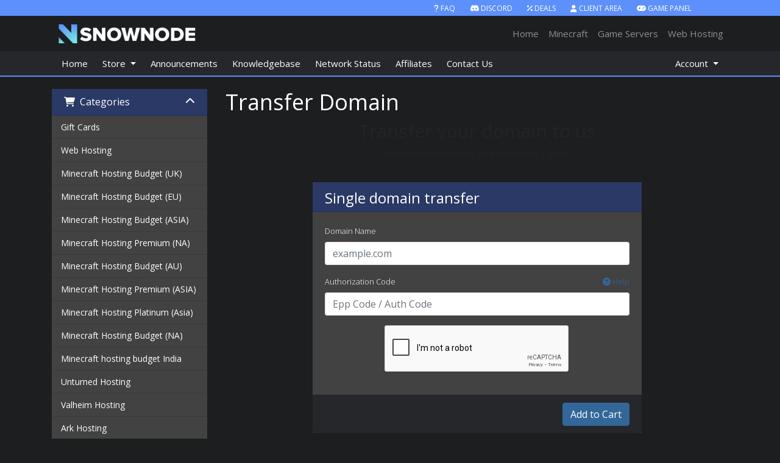

--- FILE ---
content_type: text/html; charset=utf-8
request_url: https://snownode.com/clients/cart.php?a=add&domain=transfer
body_size: 7234
content:
<!doctype html>
<html lang="en">
<head>
    <meta charset="utf-8" />
    <meta name="viewport" content="width=device-width, initial-scale=1, shrink-to-fit=no">
    <title>Shopping Cart - Snownode</title>
    <!-- Styling -->
<link href="https://fonts.googleapis.com/css2?family=Open+Sans:wght@300;400;600&display=swap" rel="stylesheet">
<link href="/clients/templates/Snownode_v808/css/all.min.css?v=49f839" rel="stylesheet">
<link href="/clients/templates/Snownode_v808/css/theme.min.css?v=49f839" rel="stylesheet">
<link href="/clients/assets/css/fontawesome-all.min.css" rel="stylesheet">
<meta charset="utf-8">
<meta name = "keywords" content = "snownode, minecraft, hosting, vps, hostings, web hosting, server hosting, website hosting, mc hosting, bedrock, java, bedrock server, java server, cheap host, reliable host, host provider, game server, gaming server, cheap, ark, left 4 dead 2, unturned, ets2, ats, satisfactory, emails, domains, register, register domain, deals, hosting deals, snow, snow host, snowhosting" />
<link rel="icon" type="image/x-icon" href="/clients/templates/Snownode_v806/img/logo-0.svg">
<script src="https://kit.fontawesome.com/358a6b7d4d.js" crossorigin="anonymous"></script>
<link href="/clients/templates/Snownode_v808/css/custom.css" rel="stylesheet">

<script>
    var csrfToken = '05fd7c490f0bb1f0c9e6762aa264db8265b220a4',
        markdownGuide = 'Markdown Guide',
        locale = 'en',
        saved = 'saved',
        saving = 'autosaving',
        whmcsBaseUrl = "/clients";
    var recaptcha = {"requiredText":"Required","siteKey":"6LfHte0UAAAAALhAvWhN-YafzJKqvIh_8DCXR5cJ","apiObject":"grecaptcha","libUrl":"https:\/\/www.google.com\/recaptcha\/api.js?onload=recaptchaLoadCallback&render=explicit"}</script>
<script src="/clients/templates/Snownode_v808/js/scripts.min.js?v=49f839"></script>

    <style type="text/css">.main-content {min-height: 600px;}</style>

</head>
<body class="primary-bg-color" data-phone-cc-input="1">
    

    <header id="header" class="header">
        <!-- TOP-BAR NAVIGATION MENU-->
        <div class="navbar-fixed-top">
            <div class="container-fluid top-bar">
                <div class="container">
                    <ul>
                        <li><a href="https://snownode.com/clients/knowledgebase"><i class="fa-sharp fa-solid fa-question">&nbsp;</i>FAQ</a></li>
                        <li><a href="https://discord.gg/zkmfCVk3Jn"><i class="fa-brands fa-discord">&nbsp;</i>Discord</a></li>
                        <li><a href="/deals"><i class="fa-solid fa-percent">&nbsp;</i>Deals</a></li>
                        <li><a href="https://snownode.com/clients/clientarea"><i class="fa-solid fa-user">&nbsp;</i>Client Area</a></li>
                        <li><a href="https://panel.snownode.com/"><i class="fa-solid fa-gamepad">&nbsp;</i>Game Panel</a></li>
                    </ul>
                </div>
            </div>
        </div>
        <!-- MAIN NAVIGATION MENU -->
        <nav class="navbar navbar-expand-lg navbar-dark navbar-custom" role="navigation">
            <div class="container">
                <a class="navbar-brand" href="/clients/clientarea.php">
                    <img src="/clients/templates/Snownode_v806/img/logo-3.png" alt="Snownode" width="250px" height="31.5px">
                </a>
                <button type="button" class="navbar-toggler" data-toggle="collapse" data-target="#nav-collapse">
                    <span class="navbar-toggler-icon"></span>
                </button>

                <div class="d-flex justify-content-end">
                    <div class="collapse navbar-collapse" id="nav-collapse">
                        <ul class="nav navbar-nav">
                            <li class="nav-item">
                                <a class="nav-link" href="https://snownode.com/">Home</a>
                            </li>
                            <li class="nav-item">
                                <a class="nav-link" href="https://snownode.com/games/minecraft">Minecraft</a>
                            </li>
                            <li class="nav-item">
                                <a class="nav-link" href="https://snownode.com/game">Game Servers</a>
                            </li>
                            <li class="nav-item">
                                <a class="nav-link" href="https://snownode.com/web">Web Hosting</a>
                            </li>
                        </ul>
                    </div>
                </div>
            </div>
        </nav>



        <div class="navbar navbar-expand-xl main-navbar-wrapper navbar2">
            <div class="container">
                <div class="collapse navbar-collapse" id="nav-collapse">
                    <ul id="nav" class="navbar-nav mr-auto">
                            <li menuItemName="Home" class="d-block no-collapse" id="Primary_Navbar-Home">
        <a style="color:white;" class="pr-4" href="/clients/index.php">
                        Home
                    </a>
            </li>
    <li menuItemName="Store" class="d-block dropdown no-collapse" id="Primary_Navbar-Store">
        <a style="color:white;" class="pr-4 dropdown-toggle" data-toggle="dropdown" aria-haspopup="true" aria-expanded="false" href="#">
                        Store
                    </a>
                    <ul class="dropdown-menu">
                                                <li menuItemName="Browse Products Services" class="dropdown-item" id="Primary_Navbar-Store-Browse_Products_Services">
                        <a href="/clients/store" style="color:#fff;" class="dropdown-item px-2 py-0">
                                                        Browse All
                                                    </a>
                    </li>
                                                                <div class="dropdown-divider"></div>
                                                                <li menuItemName="Gift Cards" class="dropdown-item" id="Primary_Navbar-Store-Gift_Cards">
                        <a href="/clients/store/gift-cards" style="color:#fff;" class="dropdown-item px-2 py-0">
                                                        Gift Cards
                                                    </a>
                    </li>
                                                                <li menuItemName="Web Hosting" class="dropdown-item" id="Primary_Navbar-Store-Web_Hosting">
                        <a href="/clients/store/web-hosting" style="color:#fff;" class="dropdown-item px-2 py-0">
                                                        Web Hosting
                                                    </a>
                    </li>
                                                                <li menuItemName="Minecraft Hosting Budget (UK)" class="dropdown-item" id="Primary_Navbar-Store-Minecraft_Hosting_Budget_(UK)">
                        <a href="/clients/store/minecraft-hosting-budget-uk" style="color:#fff;" class="dropdown-item px-2 py-0">
                                                        Minecraft Hosting Budget (UK)
                                                    </a>
                    </li>
                                                                <li menuItemName="Minecraft Hosting Budget (EU)" class="dropdown-item" id="Primary_Navbar-Store-Minecraft_Hosting_Budget_(EU)">
                        <a href="/clients/store/minecraft-hosting-budget-eu" style="color:#fff;" class="dropdown-item px-2 py-0">
                                                        Minecraft Hosting Budget (EU)
                                                    </a>
                    </li>
                                                                <li menuItemName="Minecraft Hosting Budget (ASIA)" class="dropdown-item" id="Primary_Navbar-Store-Minecraft_Hosting_Budget_(ASIA)">
                        <a href="/clients/store/minecraft-hosting-budget-asia" style="color:#fff;" class="dropdown-item px-2 py-0">
                                                        Minecraft Hosting Budget (ASIA)
                                                    </a>
                    </li>
                                                                <li menuItemName="Minecraft Hosting Premium (NA)" class="dropdown-item" id="Primary_Navbar-Store-Minecraft_Hosting_Premium_(NA)">
                        <a href="/clients/store/minecraft-hosting-budget-na" style="color:#fff;" class="dropdown-item px-2 py-0">
                                                        Minecraft Hosting Premium (NA)
                                                    </a>
                    </li>
                                                                <li menuItemName="Minecraft Hosting Budget (AU)" class="dropdown-item" id="Primary_Navbar-Store-Minecraft_Hosting_Budget_(AU)">
                        <a href="/clients/store/minecraft-hosting-budget-au" style="color:#fff;" class="dropdown-item px-2 py-0">
                                                        Minecraft Hosting Budget (AU)
                                                    </a>
                    </li>
                                                                <li menuItemName="Minecraft Hosting Premium (ASIA)" class="dropdown-item" id="Primary_Navbar-Store-Minecraft_Hosting_Premium_(ASIA)">
                        <a href="/clients/store/minecraft-hosting-premium-asia" style="color:#fff;" class="dropdown-item px-2 py-0">
                                                        Minecraft Hosting Premium (ASIA)
                                                    </a>
                    </li>
                                                                <li menuItemName="Minecraft Hosting Platinum (Asia)" class="dropdown-item" id="Primary_Navbar-Store-Minecraft_Hosting_Platinum_(Asia)">
                        <a href="/clients/store/singapore-platinum" style="color:#fff;" class="dropdown-item px-2 py-0">
                                                        Minecraft Hosting Platinum (Asia)
                                                    </a>
                    </li>
                                                                <li menuItemName="Minecraft Hosting Budget (NA)" class="dropdown-item" id="Primary_Navbar-Store-Minecraft_Hosting_Budget_(NA)">
                        <a href="/clients/store/minecraft-hosting-budget-ny" style="color:#fff;" class="dropdown-item px-2 py-0">
                                                        Minecraft Hosting Budget (NA)
                                                    </a>
                    </li>
                                                                <li menuItemName="Minecraft hosting budget India" class="dropdown-item" id="Primary_Navbar-Store-Minecraft_hosting_budget_India">
                        <a href="/clients/store/minecraft-hosting-budget-india" style="color:#fff;" class="dropdown-item px-2 py-0">
                                                        Minecraft hosting budget India
                                                    </a>
                    </li>
                                                                <li menuItemName="Unturned Hosting" class="dropdown-item" id="Primary_Navbar-Store-Unturned_Hosting">
                        <a href="/clients/store/unturned-hosting" style="color:#fff;" class="dropdown-item px-2 py-0">
                                                        Unturned Hosting
                                                    </a>
                    </li>
                                                                <li menuItemName="Valheim Hosting" class="dropdown-item" id="Primary_Navbar-Store-Valheim_Hosting">
                        <a href="/clients/store/valheim-hosting" style="color:#fff;" class="dropdown-item px-2 py-0">
                                                        Valheim Hosting
                                                    </a>
                    </li>
                                                                <li menuItemName="Ark Hosting" class="dropdown-item" id="Primary_Navbar-Store-Ark_Hosting">
                        <a href="/clients/store/ark-hosting" style="color:#fff;" class="dropdown-item px-2 py-0">
                                                        Ark Hosting
                                                    </a>
                    </li>
                                                                <li menuItemName="Terraria" class="dropdown-item" id="Primary_Navbar-Store-Terraria">
                        <a href="/clients/store/terraria" style="color:#fff;" class="dropdown-item px-2 py-0">
                                                        Terraria
                                                    </a>
                    </li>
                                                                <li menuItemName="Satisfactory" class="dropdown-item" id="Primary_Navbar-Store-Satisfactory">
                        <a href="/clients/store/satisfactory" style="color:#fff;" class="dropdown-item px-2 py-0">
                                                        Satisfactory
                                                    </a>
                    </li>
                                                                <li menuItemName="Left 4 Dead 2" class="dropdown-item" id="Primary_Navbar-Store-Left_4_Dead_2">
                        <a href="/clients/store/left-4-dead-2" style="color:#fff;" class="dropdown-item px-2 py-0">
                                                        Left 4 Dead 2
                                                    </a>
                    </li>
                                                                <li menuItemName="Build Your Own" class="dropdown-item" id="Primary_Navbar-Store-Build_Your_Own">
                        <a href="/clients/store/custom" style="color:#fff;" class="dropdown-item px-2 py-0">
                                                        Build Your Own
                                                    </a>
                    </li>
                                                                <li menuItemName="Euro / American Truck Simulator" class="dropdown-item" id="Primary_Navbar-Store-Euro___American_Truck_Simulator">
                        <a href="/clients/store/scs" style="color:#fff;" class="dropdown-item px-2 py-0">
                                                        Euro / American Truck Simulator
                                                    </a>
                    </li>
                                                                <li menuItemName="Dedicated servers" class="dropdown-item" id="Primary_Navbar-Store-Dedicated_servers">
                        <a href="/clients/store/dedicated-servers1" style="color:#fff;" class="dropdown-item px-2 py-0">
                                                        Dedicated servers
                                                    </a>
                    </li>
                                                                <li menuItemName="Palworld" class="dropdown-item" id="Primary_Navbar-Store-Palworld">
                        <a href="/clients/store/palworld" style="color:#fff;" class="dropdown-item px-2 py-0">
                                                        Palworld
                                                    </a>
                    </li>
                                                                <li menuItemName="Hytale" class="dropdown-item" id="Primary_Navbar-Store-Hytale">
                        <a href="/clients/store/hytale" style="color:#fff;" class="dropdown-item px-2 py-0">
                                                        Hytale
                                                    </a>
                    </li>
                                                                <li menuItemName="Register a New Domain" class="dropdown-item" id="Primary_Navbar-Store-Register_a_New_Domain">
                        <a href="/clients/cart.php?a=add&domain=register" style="color:#fff;" class="dropdown-item px-2 py-0">
                                                        Register a New Domain
                                                    </a>
                    </li>
                                                                <li menuItemName="Transfer a Domain to Us" class="dropdown-item" id="Primary_Navbar-Store-Transfer_a_Domain_to_Us">
                        <a href="/clients/cart.php?a=add&domain=transfer" style="color:#fff;" class="dropdown-item px-2 py-0">
                                                        Transfer Domains to Us
                                                    </a>
                    </li>
                                        </ul>
            </li>
    <li menuItemName="Announcements" class="d-block" id="Primary_Navbar-Announcements">
        <a style="color:white;" class="pr-4" href="/clients/announcements">
                        Announcements
                    </a>
            </li>
    <li menuItemName="Knowledgebase" class="d-block" id="Primary_Navbar-Knowledgebase">
        <a style="color:white;" class="pr-4" href="/clients/knowledgebase">
                        Knowledgebase
                    </a>
            </li>
    <li menuItemName="Network Status" class="d-block" id="Primary_Navbar-Network_Status">
        <a style="color:white;" class="pr-4" href="/clients/serverstatus.php">
                        Network Status
                    </a>
            </li>
    <li menuItemName="Affiliates" class="d-block" id="Primary_Navbar-Affiliates">
        <a style="color:white;" class="pr-4" href="/clients/affiliates.php">
                        Affiliates
                    </a>
            </li>
    <li menuItemName="Contact Us" class="d-block" id="Primary_Navbar-Contact_Us">
        <a style="color:white;" class="pr-4" href="/clients/contact.php">
                        Contact Us
                    </a>
            </li>
                    </ul>
                    <ul class="navbar-nav ml-auto">
                            <li menuItemName="Account" class="d-block no-collapse dropdown no-collapse" id="Secondary_Navbar-Account">
        <a style="color:white;" class=" dropdown-toggle" data-toggle="dropdown" aria-haspopup="true" aria-expanded="false" href="#">
                        Account
                    </a>
                    <ul class="dropdown-menu dropdown-menu-right">
                                                <li menuItemName="Login" class="dropdown-item" id="Secondary_Navbar-Account-Login">
                        <a href="/clients/clientarea.php" style="color:#fff;" class="dropdown-item px-2 py-0">
                                                        Login
                                                    </a>
                    </li>
                                                                <div class="dropdown-divider"></div>
                                                                <li menuItemName="Forgot Password?" class="dropdown-item" id="Secondary_Navbar-Account-Forgot_Password?">
                        <a href="/clients/password/reset" style="color:#fff;" class="dropdown-item px-2 py-0">
                                                        Forgot Password?
                                                    </a>
                    </li>
                                        </ul>
            </li>
                    </ul>
                    </ul>
                </div>
                            </div>
        </div>
    </header>

    
        
    
    
    <section id="main-body">
        <div class="container">
            <div class="row">

                        <div class="col-12 primary-content">


<link rel="stylesheet" type="text/css" href="/clients/templates/orderforms/snownode_cart/css/all.min.css?v=49f839" />
<script type="text/javascript" src="/clients/templates/orderforms/snownode_cart/js/scripts.min.js?v=49f839"></script>
<div id="order-standard_cart">

    <div class="row">
        <div class="cart-sidebar">
                <div menuItemName="Categories" class="panel card card-sidebar mb-3 panel-sidebar">
        <div class="panel-heading card-header">
            <h3 class="panel-title">
                                    <i class="fas fa-shopping-cart"></i>&nbsp;
                
                Categories

                
                <i class="fas fa-chevron-up card-minimise panel-minimise pull-right float-right"></i>
            </h3>
        </div>

        
                    <div class="list-group collapsable-card-body">
                                                            <a menuItemName="Gift Cards" href="/clients/store/gift-cards" class="list-group-item list-group-item-action" id="Secondary_Sidebar-Categories-Gift_Cards">
                            
                            Gift Cards

                                                    </a>
                                                                                <a menuItemName="Web Hosting" href="/clients/store/web-hosting" class="list-group-item list-group-item-action" id="Secondary_Sidebar-Categories-Web_Hosting">
                            
                            Web Hosting

                                                    </a>
                                                                                <a menuItemName="Minecraft Hosting Budget (UK)" href="/clients/store/minecraft-hosting-budget-uk" class="list-group-item list-group-item-action" id="Secondary_Sidebar-Categories-Minecraft_Hosting_Budget_(UK)">
                            
                            Minecraft Hosting Budget (UK)

                                                    </a>
                                                                                <a menuItemName="Minecraft Hosting Budget (EU)" href="/clients/store/minecraft-hosting-budget-eu" class="list-group-item list-group-item-action" id="Secondary_Sidebar-Categories-Minecraft_Hosting_Budget_(EU)">
                            
                            Minecraft Hosting Budget (EU)

                                                    </a>
                                                                                <a menuItemName="Minecraft Hosting Budget (ASIA)" href="/clients/store/minecraft-hosting-budget-asia" class="list-group-item list-group-item-action" id="Secondary_Sidebar-Categories-Minecraft_Hosting_Budget_(ASIA)">
                            
                            Minecraft Hosting Budget (ASIA)

                                                    </a>
                                                                                <a menuItemName="Minecraft Hosting Premium (NA)" href="/clients/store/minecraft-hosting-budget-na" class="list-group-item list-group-item-action" id="Secondary_Sidebar-Categories-Minecraft_Hosting_Premium_(NA)">
                            
                            Minecraft Hosting Premium (NA)

                                                    </a>
                                                                                <a menuItemName="Minecraft Hosting Budget (AU)" href="/clients/store/minecraft-hosting-budget-au" class="list-group-item list-group-item-action" id="Secondary_Sidebar-Categories-Minecraft_Hosting_Budget_(AU)">
                            
                            Minecraft Hosting Budget (AU)

                                                    </a>
                                                                                <a menuItemName="Minecraft Hosting Premium (ASIA)" href="/clients/store/minecraft-hosting-premium-asia" class="list-group-item list-group-item-action" id="Secondary_Sidebar-Categories-Minecraft_Hosting_Premium_(ASIA)">
                            
                            Minecraft Hosting Premium (ASIA)

                                                    </a>
                                                                                <a menuItemName="Minecraft Hosting Platinum (Asia)" href="/clients/store/singapore-platinum" class="list-group-item list-group-item-action" id="Secondary_Sidebar-Categories-Minecraft_Hosting_Platinum_(Asia)">
                            
                            Minecraft Hosting Platinum (Asia)

                                                    </a>
                                                                                <a menuItemName="Minecraft Hosting Budget (NA)" href="/clients/store/minecraft-hosting-budget-ny" class="list-group-item list-group-item-action" id="Secondary_Sidebar-Categories-Minecraft_Hosting_Budget_(NA)">
                            
                            Minecraft Hosting Budget (NA)

                                                    </a>
                                                                                <a menuItemName="Minecraft hosting budget India" href="/clients/store/minecraft-hosting-budget-india" class="list-group-item list-group-item-action" id="Secondary_Sidebar-Categories-Minecraft_hosting_budget_India">
                            
                            Minecraft hosting budget India

                                                    </a>
                                                                                <a menuItemName="Unturned Hosting" href="/clients/store/unturned-hosting" class="list-group-item list-group-item-action" id="Secondary_Sidebar-Categories-Unturned_Hosting">
                            
                            Unturned Hosting

                                                    </a>
                                                                                <a menuItemName="Valheim Hosting" href="/clients/store/valheim-hosting" class="list-group-item list-group-item-action" id="Secondary_Sidebar-Categories-Valheim_Hosting">
                            
                            Valheim Hosting

                                                    </a>
                                                                                <a menuItemName="Ark Hosting" href="/clients/store/ark-hosting" class="list-group-item list-group-item-action" id="Secondary_Sidebar-Categories-Ark_Hosting">
                            
                            Ark Hosting

                                                    </a>
                                                                                <a menuItemName="Terraria" href="/clients/store/terraria" class="list-group-item list-group-item-action" id="Secondary_Sidebar-Categories-Terraria">
                            
                            Terraria

                                                    </a>
                                                                                <a menuItemName="Satisfactory" href="/clients/store/satisfactory" class="list-group-item list-group-item-action" id="Secondary_Sidebar-Categories-Satisfactory">
                            
                            Satisfactory

                                                    </a>
                                                                                <a menuItemName="Left 4 Dead 2" href="/clients/store/left-4-dead-2" class="list-group-item list-group-item-action" id="Secondary_Sidebar-Categories-Left_4_Dead_2">
                            
                            Left 4 Dead 2

                                                    </a>
                                                                                <a menuItemName="Build Your Own" href="/clients/store/custom" class="list-group-item list-group-item-action" id="Secondary_Sidebar-Categories-Build_Your_Own">
                            
                            Build Your Own

                                                    </a>
                                                                                <a menuItemName="Euro / American Truck Simulator" href="/clients/store/scs" class="list-group-item list-group-item-action" id="Secondary_Sidebar-Categories-Euro___American_Truck_Simulator">
                            
                            Euro / American Truck Simulator

                                                    </a>
                                                                                <a menuItemName="Dedicated servers" href="/clients/store/dedicated-servers1" class="list-group-item list-group-item-action" id="Secondary_Sidebar-Categories-Dedicated_servers">
                            
                            Dedicated servers

                                                    </a>
                                                                                <a menuItemName="Palworld" href="/clients/store/palworld" class="list-group-item list-group-item-action" id="Secondary_Sidebar-Categories-Palworld">
                            
                            Palworld

                                                    </a>
                                                                                <a menuItemName="Hytale" href="/clients/store/hytale" class="list-group-item list-group-item-action" id="Secondary_Sidebar-Categories-Hytale">
                            
                            Hytale

                                                    </a>
                                                </div>
        
            </div>

        <div menuItemName="Actions" class="panel card card-sidebar mb-3 panel-sidebar">
        <div class="panel-heading card-header">
            <h3 class="panel-title">
                                    <i class="fas fa-plus"></i>&nbsp;
                
                Actions

                
                <i class="fas fa-chevron-up card-minimise panel-minimise pull-right float-right"></i>
            </h3>
        </div>

        
                    <div class="list-group collapsable-card-body">
                                                            <a menuItemName="Domain Registration" href="/clients/cart.php?a=add&domain=register" class="list-group-item list-group-item-action" id="Secondary_Sidebar-Actions-Domain_Registration">
                                                            <i class="fas fa-globe fa-fw"></i>&nbsp;
                            
                            Register a New Domain

                                                    </a>
                                                                                <a menuItemName="Domain Transfer" href="/clients/cart.php?a=add&domain=transfer" class="list-group-item list-group-item-action active" id="Secondary_Sidebar-Actions-Domain_Transfer">
                                                            <i class="fas fa-share fa-fw"></i>&nbsp;
                            
                            Transfer in a Domain

                                                    </a>
                                                                                <a menuItemName="View Cart" href="/clients/cart.php?a=view" class="list-group-item list-group-item-action" id="Secondary_Sidebar-Actions-View_Cart">
                                                            <i class="fas fa-shopping-cart fa-fw"></i>&nbsp;
                            
                            View Cart

                                                    </a>
                                                </div>
        
            </div>

        <div menuItemName="Choose Currency" class="panel card card-sidebar mb-3 panel-sidebar">
        <div class="panel-heading card-header">
            <h3 class="panel-title">
                                    <i class="fas fa-plus"></i>&nbsp;
                
                Choose Currency

                
                <i class="fas fa-chevron-up card-minimise panel-minimise pull-right float-right"></i>
            </h3>
        </div>

                    <div class="panel-body card-body collapsable-card-body">
                <form method="post" action="cart.php?a=add&domain=transfer">
<input type="hidden" name="token" value="05fd7c490f0bb1f0c9e6762aa264db8265b220a4" />
    <select name="currency" onchange="submit()" class="form-control"><option value="1" selected>USD</option><option value="2">GBP</option>    </select>
</form>
            </div>
        
        
            </div>

            </div>
        <div class="cart-body">
            <div class="header-lined">
                <h1 class="font-size-36">
                    Transfer Domain
                </h1>
            </div>
            <div class="sidebar-collapsed">

            <div class="panel card panel-default">
                <div class="m-0 panel-heading card-header">
        <h3 class="panel-title">
                            <i class="fas fa-shopping-cart"></i>&nbsp;
            
            Categories

                    </h3>
    </div>

    <div class="panel-body card-body">
        <form role="form">
            <select class="form-control custom-select" onchange="selectChangeNavigate(this)">
                                                    <option menuItemName="Gift Cards" value="/clients/store/gift-cards" class="list-group-item" >
                        Gift Cards

                                            </option>
                                                        <option menuItemName="Web Hosting" value="/clients/store/web-hosting" class="list-group-item" >
                        Web Hosting

                                            </option>
                                                        <option menuItemName="Minecraft Hosting Budget (UK)" value="/clients/store/minecraft-hosting-budget-uk" class="list-group-item" >
                        Minecraft Hosting Budget (UK)

                                            </option>
                                                        <option menuItemName="Minecraft Hosting Budget (EU)" value="/clients/store/minecraft-hosting-budget-eu" class="list-group-item" >
                        Minecraft Hosting Budget (EU)

                                            </option>
                                                        <option menuItemName="Minecraft Hosting Budget (ASIA)" value="/clients/store/minecraft-hosting-budget-asia" class="list-group-item" >
                        Minecraft Hosting Budget (ASIA)

                                            </option>
                                                        <option menuItemName="Minecraft Hosting Premium (NA)" value="/clients/store/minecraft-hosting-budget-na" class="list-group-item" >
                        Minecraft Hosting Premium (NA)

                                            </option>
                                                        <option menuItemName="Minecraft Hosting Budget (AU)" value="/clients/store/minecraft-hosting-budget-au" class="list-group-item" >
                        Minecraft Hosting Budget (AU)

                                            </option>
                                                        <option menuItemName="Minecraft Hosting Premium (ASIA)" value="/clients/store/minecraft-hosting-premium-asia" class="list-group-item" >
                        Minecraft Hosting Premium (ASIA)

                                            </option>
                                                        <option menuItemName="Minecraft Hosting Platinum (Asia)" value="/clients/store/singapore-platinum" class="list-group-item" >
                        Minecraft Hosting Platinum (Asia)

                                            </option>
                                                        <option menuItemName="Minecraft Hosting Budget (NA)" value="/clients/store/minecraft-hosting-budget-ny" class="list-group-item" >
                        Minecraft Hosting Budget (NA)

                                            </option>
                                                        <option menuItemName="Minecraft hosting budget India" value="/clients/store/minecraft-hosting-budget-india" class="list-group-item" >
                        Minecraft hosting budget India

                                            </option>
                                                        <option menuItemName="Unturned Hosting" value="/clients/store/unturned-hosting" class="list-group-item" >
                        Unturned Hosting

                                            </option>
                                                        <option menuItemName="Valheim Hosting" value="/clients/store/valheim-hosting" class="list-group-item" >
                        Valheim Hosting

                                            </option>
                                                        <option menuItemName="Ark Hosting" value="/clients/store/ark-hosting" class="list-group-item" >
                        Ark Hosting

                                            </option>
                                                        <option menuItemName="Terraria" value="/clients/store/terraria" class="list-group-item" >
                        Terraria

                                            </option>
                                                        <option menuItemName="Satisfactory" value="/clients/store/satisfactory" class="list-group-item" >
                        Satisfactory

                                            </option>
                                                        <option menuItemName="Left 4 Dead 2" value="/clients/store/left-4-dead-2" class="list-group-item" >
                        Left 4 Dead 2

                                            </option>
                                                        <option menuItemName="Build Your Own" value="/clients/store/custom" class="list-group-item" >
                        Build Your Own

                                            </option>
                                                        <option menuItemName="Euro / American Truck Simulator" value="/clients/store/scs" class="list-group-item" >
                        Euro / American Truck Simulator

                                            </option>
                                                        <option menuItemName="Dedicated servers" value="/clients/store/dedicated-servers1" class="list-group-item" >
                        Dedicated servers

                                            </option>
                                                        <option menuItemName="Palworld" value="/clients/store/palworld" class="list-group-item" >
                        Palworld

                                            </option>
                                                        <option menuItemName="Hytale" value="/clients/store/hytale" class="list-group-item" >
                        Hytale

                                            </option>
                                                                        <option value="" class="list-group-item" selected=""selected>- Choose Another Category -</option>
                            </select>
        </form>
    </div>

            </div>
            <div class="panel card panel-default">
                <div class="m-0 panel-heading card-header">
        <h3 class="panel-title">
                            <i class="fas fa-plus"></i>&nbsp;
            
            Actions

                    </h3>
    </div>

    <div class="panel-body card-body">
        <form role="form">
            <select class="form-control custom-select" onchange="selectChangeNavigate(this)">
                                                    <option menuItemName="Domain Registration" value="/clients/cart.php?a=add&domain=register" class="list-group-item" >
                        Register a New Domain

                                            </option>
                                                        <option menuItemName="Domain Transfer" value="/clients/cart.php?a=add&domain=transfer" class="list-group-item" selected="selected">
                        Transfer in a Domain

                                            </option>
                                                                                                    <option menuItemName="View Cart" value="/clients/cart.php?a=view" class="list-group-item" >
                        View Cart

                                            </option>
                                                                </select>
        </form>
    </div>

            </div>
            <div class="panel card panel-default">
                <div class="m-0 panel-heading card-header">
        <h3 class="panel-title">
                            <i class="fas fa-plus"></i>&nbsp;
            
            Choose Currency

                    </h3>
    </div>

    <div class="panel-body card-body">
        <form role="form">
            <select class="form-control custom-select" onchange="selectChangeNavigate(this)">
                                                                    <option value="" class="list-group-item" selected=""selected>- Choose Another Category -</option>
                            </select>
        </form>
    </div>

            </div>
    
            <div class="pull-right form-inline float-right">
            <form method="post" action="/clients/cart.php?a=add&domain=transfer">
<input type="hidden" name="token" value="05fd7c490f0bb1f0c9e6762aa264db8265b220a4" />
                <select name="currency" onchange="submit()" class="form-control">
                    <option value="">Choose Currency</option>
                                            <option value="1" selected>USD</option>
                                            <option value="2">GBP</option>
                                    </select>
            </form>
        </div>
    
</div>

            <div class="text-center">
                <h2 class="font-size-30">Transfer your domain to us</h2>
                <p>Transfer now to extend your domain by 1 year!*</p>
            </div>
            <br />

            <form method="post" action="/clients/cart.php" id="frmDomainTransfer">
<input type="hidden" name="token" value="05fd7c490f0bb1f0c9e6762aa264db8265b220a4" />
                <input type="hidden" name="a" value="addDomainTransfer">

                <div class="row">
                    <div class="col-sm-8 col-sm-offset-2 offset-sm-2">
                        <div class="panel card panel-default">
                            <div class="panel-heading card-header pb-0">
                                <h3 class="panel-title card-title font-size-24 mb-2">Single domain transfer</h3>
                            </div>
                            <div class="panel-body card-body">
                                <div class="form-group">
                                    <label for="inputTransferDomain">Domain Name</label>
                                    <input type="text" class="form-control" name="domain" id="inputTransferDomain" value="" placeholder="example.com" data-toggle="tooltip" data-placement="left" data-trigger="manual" title="Please enter your domain" />
                                </div>
                                <div class="form-group">
                                    <label for="inputAuthCode" style="width:100%;">
                                        Authorization Code
                                        <a href="" data-toggle="tooltip" data-placement="left" title="To initiate a transfer you will need to obtain the authorization code from your current registrar. These can often be referred to as either the epp code or auth code. They act as a password and are unique to the domain name." class="pull-right float-right"><i class="fas fa-question-circle"></i> Help</a>
                                    </label>
                                    <input type="text" class="form-control" name="epp" id="inputAuthCode" placeholder="Epp Code / Auth Code" data-toggle="tooltip" data-placement="left" data-trigger="manual" title="Required" />
                                </div>
                                <div id="transferUnavailable" class="alert alert-warning slim-alert text-center w-hidden"></div>
                                                                    <div class="text-center">
                                        <div class="form-group recaptcha-container" id="captchaContainer"></div>
                                    </div>
                                                            </div>

                            <div class="panel-footer card-footer text-right">
                                <button type="submit" id="btnTransferDomain" class="btn btn-primary btn-transfer btn-recaptcha">
                                    <span class="loader w-hidden" id="addTransferLoader">
                                        <i class="fas fa-fw fa-spinner fa-spin"></i>
                                    </span>
                                    <span id="addToCart">Add to Cart</span>
                                </button>
                            </div>
                        </div>
                    </div>
                </div>

            </form>

            <p class="text-center small">* Excludes certain TLDs and recently renewed domains</p>
        </div>
    </div>
</div>


                    </div>

                    </div>
                                    <div class="clearfix"></div>
            </div>
        </div>
    </section>

    <center>
        <div style="background-image: url('https://i.ker35.com/ieIqrgwVzYvQ737Y5Xg2KHI5icxxsMFq');background-size: cover;width: 100%;height: 112px;"></div>
        <footer id="footer" class="footer" style="background-color:#26272b;color:#fff;">
            <div class="container row row-cols-1 row-cols-sm-2 row-cols-md-5 py-5 my-5">
                <div class="col mb-3">
                    <a class="footer-logo" href="/">
                        <img src="/clients/templates/Snownode_v806/img/logo-1.svg" class="rounded" alt="Snownode Logo" width="100px" height="100px">
                        <img src="/clients/templates/Snownode_v806/img/logo-0.svg" class="footer-logo-top rounded" alt="Snownode Logo" width="100px" height="100px">
                    </a>
                    <p class="text-muted" style="padding-top:25px;">&copy; 2017 - 2024<br>Spurl Studios Ltd</p>
                </div>
                <div class="col mb-3">

                </div>
                <div class="col mb-3">
                <h5>Snownode</h5>
                    <ul class="nav flex-column">
                        <li class="nav-item mb-2"><a href="/careers" class="nav-link p-0 text-muted">Snownode Careers</a></li>
                        <li class="nav-item mb-2"><a href="/hardware" class="nav-link p-0 text-muted">Server Hardware</a></li>
                        <li class="nav-item mb-2"><a href="https://snownode.com/terms-of-service" class="nav-link p-0 text-muted">Terms of Service</a></li>
                        <li class="nav-item mb-2"><a href="/privacy" class="nav-link p-0 text-muted">Privacy Policy</a></li>
                    </ul>
                </div>
                <div class="col mb-3">
                    <h5>Services</h5>
                    <ul class="nav flex-column">
                        <li class="nav-item mb-2"><a href="/deals" class="nav-link p-0 text-muted">Snownode Deals</a></li>
                        <li class="nav-item mb-2"><a href="https://snownode.com/games/minecraft" class="nav-link p-0 text-muted">Minecraft</a></li>
                        <li class="nav-item mb-2"><a href="/game" class="nav-link p-0 text-muted">Game Servers</a></li>
                        <li class="nav-item mb-2"><a href="/web" class="nav-link p-0 text-muted">Web Services</a></li>
                        <li class="nav-item mb-2"><a href="#" class="nav-link p-0 text-muted"> </a></li>
                    </ul>
                </div>
                <div class="col mb-3">
                    <h5>Links</h5>
                    <ul class="nav flex-column">
                        <li class="nav-item mb-2"><a href="https://snownode.com/clients/clientarea" class="nav-link p-0 text-muted">Snownode Billing</a></li>
                        <li class="nav-item mb-2"><a href="https://snownode.com/clients/submitticket.php" class="nav-link p-0 text-muted">Support Request</a></li>
                        <li class="nav-item mb-2"><a href="/clients/knowledgebase" class="nav-link p-0 text-muted">Knowledgebase</a></li>
                        <li class="nav-item mb-2"><a href="https://panel.snownode.com" class="nav-link p-0 text-muted">Game Panel</a></li>
                    </ul>
                </div>
            </div>
            <p class="text-muted" style="padding-top:25px;">Snownode is the trading name of Spurl Studios Ltd.<br>Registered in Northern Ireland. Registration number: NI650015</p>
        </footer>
    </center>

    <div id="fullpage-overlay" class="w-hidden">
        <div class="outer-wrapper">
            <div class="inner-wrapper">
                <img src="/clients/assets/img/overlay-spinner.svg" alt="">
                <br>
                <span class="msg"></span>
            </div>
        </div>
    </div>

    <div class="modal system-modal fade" id="modalAjax" tabindex="-1" role="dialog" aria-hidden="true">
        <div class="modal-dialog">
            <div class="modal-content">
                <div class="modal-header">
                    <h5 class="modal-title"></h5>
                    <button type="button" class="close" data-dismiss="modal">
                        <span aria-hidden="true">&times;</span>
                        <span class="sr-only">Close</span>
                    </button>
                </div>
                <div class="modal-body">
                    Loading...
                </div>
                <div class="modal-footer">
                    <div class="float-left loader">
                        <i class="fas fa-circle-notch fa-spin"></i>
                        Loading...
                    </div>
                    <button type="button" class="btn btn-default" data-dismiss="modal">
                        Close
                    </button>
                    <button type="button" class="btn btn-primary modal-submit">
                        Submit
                    </button>
                </div>
            </div>
        </div>
    </div>

    <form method="get" action="/clients/cart.php?a=add&domain=transfer&">
        <div class="modal modal-localisation" id="modalChooseLanguage" tabindex="-1" role="dialog">
            <div class="modal-dialog modal-lg" role="document">
                <div class="modal-content">
                    <div class="modal-body">
                        <button type="button" class="close text-light" data-dismiss="modal" aria-label="Close">
                            <span aria-hidden="true">&times;</span>
                        </button>

                                                                            <p class="h5 pt-5 pb-3">Choose Currency</p>
                            <div class="row item-selector">
                                <input type="hidden" name="currency" value="">
                                                                    <div class="col-4">
                                        <a href="#" class="item active" data-value="1">
                                            $ USD
                                        </a>
                                    </div>
                                                                    <div class="col-4">
                                        <a href="#" class="item" data-value="2">
                                            £ GBP
                                        </a>
                                    </div>
                                                            </div>
                                            </div>
                    <div class="modal-footer">
                        <button type="submit" class="btn btn-default">Apply</button>
                    </div>
                </div>
            </div>
        </div>
    </form>

    
    <form action="#" id="frmGeneratePassword">
    <div class="modal fade" id="modalGeneratePassword">
        <div class="modal-dialog">
            <div class="modal-content">
                <div class="modal-header bg-primary text-white">
                    <h4 class="modal-title">
                        Generate Password
                    </h4>
                    <button type="button" class="close" data-dismiss="modal" aria-label="Close">
                        <span aria-hidden="true">&times;</span>
                    </button>
                </div>
                <div class="modal-body">
                    <div class="alert alert-danger w-hidden" id="generatePwLengthError">
                        Please enter a number between 8 and 64 for the password length
                    </div>
                    <div class="form-group row">
                        <label for="generatePwLength" class="col-sm-4 col-form-label">Password Length</label>
                        <div class="col-sm-8">
                            <input type="number" min="8" max="64" value="12" step="1" class="form-control input-inline input-inline-100" id="inputGeneratePasswordLength">
                        </div>
                    </div>
                    <div class="form-group row">
                        <label for="generatePwOutput" class="col-sm-4 col-form-label">Generated Password</label>
                        <div class="col-sm-8">
                            <input type="text" class="form-control" id="inputGeneratePasswordOutput">
                        </div>
                    </div>
                    <div class="row">
                        <div class="col-sm-8 offset-sm-4">
                            <button type="submit" class="btn btn-default btn-sm">
                                <i class="fas fa-plus fa-fw"></i>
                                Generate new password
                            </button>
                            <button type="button" class="btn btn-default btn-sm copy-to-clipboard" data-clipboard-target="#inputGeneratePasswordOutput">
                                <img src="/clients/assets/img/clippy.svg" alt="Copy to clipboard" width="15">
                                Copy
                            </button>
                        </div>
                    </div>
                </div>
                <div class="modal-footer">
                    <button type="button" class="btn btn-default" data-dismiss="modal">
                        Close
                    </button>
                    <button type="button" class="btn btn-primary" id="btnGeneratePasswordInsert" data-clipboard-target="#inputGeneratePasswordOutput">
                        Copy to clipboard and Insert
                    </button>
                </div>
            </div>
        </div>
    </div>
</form>

    <script type="text/javascript" src="https://js.stripe.com/v3/"></script>


<script defer src="https://static.cloudflareinsights.com/beacon.min.js/vcd15cbe7772f49c399c6a5babf22c1241717689176015" integrity="sha512-ZpsOmlRQV6y907TI0dKBHq9Md29nnaEIPlkf84rnaERnq6zvWvPUqr2ft8M1aS28oN72PdrCzSjY4U6VaAw1EQ==" data-cf-beacon='{"version":"2024.11.0","token":"7267d584f00b4045a3a63acf19c56955","r":1,"server_timing":{"name":{"cfCacheStatus":true,"cfEdge":true,"cfExtPri":true,"cfL4":true,"cfOrigin":true,"cfSpeedBrain":true},"location_startswith":null}}' crossorigin="anonymous"></script>
</body>
</html>


--- FILE ---
content_type: text/html; charset=utf-8
request_url: https://www.google.com/recaptcha/api2/anchor?ar=1&k=6LfHte0UAAAAALhAvWhN-YafzJKqvIh_8DCXR5cJ&co=aHR0cHM6Ly9zbm93bm9kZS5jb206NDQz&hl=en&v=PoyoqOPhxBO7pBk68S4YbpHZ&size=normal&anchor-ms=20000&execute-ms=30000&cb=od0bgqxju95i
body_size: 49369
content:
<!DOCTYPE HTML><html dir="ltr" lang="en"><head><meta http-equiv="Content-Type" content="text/html; charset=UTF-8">
<meta http-equiv="X-UA-Compatible" content="IE=edge">
<title>reCAPTCHA</title>
<style type="text/css">
/* cyrillic-ext */
@font-face {
  font-family: 'Roboto';
  font-style: normal;
  font-weight: 400;
  font-stretch: 100%;
  src: url(//fonts.gstatic.com/s/roboto/v48/KFO7CnqEu92Fr1ME7kSn66aGLdTylUAMa3GUBHMdazTgWw.woff2) format('woff2');
  unicode-range: U+0460-052F, U+1C80-1C8A, U+20B4, U+2DE0-2DFF, U+A640-A69F, U+FE2E-FE2F;
}
/* cyrillic */
@font-face {
  font-family: 'Roboto';
  font-style: normal;
  font-weight: 400;
  font-stretch: 100%;
  src: url(//fonts.gstatic.com/s/roboto/v48/KFO7CnqEu92Fr1ME7kSn66aGLdTylUAMa3iUBHMdazTgWw.woff2) format('woff2');
  unicode-range: U+0301, U+0400-045F, U+0490-0491, U+04B0-04B1, U+2116;
}
/* greek-ext */
@font-face {
  font-family: 'Roboto';
  font-style: normal;
  font-weight: 400;
  font-stretch: 100%;
  src: url(//fonts.gstatic.com/s/roboto/v48/KFO7CnqEu92Fr1ME7kSn66aGLdTylUAMa3CUBHMdazTgWw.woff2) format('woff2');
  unicode-range: U+1F00-1FFF;
}
/* greek */
@font-face {
  font-family: 'Roboto';
  font-style: normal;
  font-weight: 400;
  font-stretch: 100%;
  src: url(//fonts.gstatic.com/s/roboto/v48/KFO7CnqEu92Fr1ME7kSn66aGLdTylUAMa3-UBHMdazTgWw.woff2) format('woff2');
  unicode-range: U+0370-0377, U+037A-037F, U+0384-038A, U+038C, U+038E-03A1, U+03A3-03FF;
}
/* math */
@font-face {
  font-family: 'Roboto';
  font-style: normal;
  font-weight: 400;
  font-stretch: 100%;
  src: url(//fonts.gstatic.com/s/roboto/v48/KFO7CnqEu92Fr1ME7kSn66aGLdTylUAMawCUBHMdazTgWw.woff2) format('woff2');
  unicode-range: U+0302-0303, U+0305, U+0307-0308, U+0310, U+0312, U+0315, U+031A, U+0326-0327, U+032C, U+032F-0330, U+0332-0333, U+0338, U+033A, U+0346, U+034D, U+0391-03A1, U+03A3-03A9, U+03B1-03C9, U+03D1, U+03D5-03D6, U+03F0-03F1, U+03F4-03F5, U+2016-2017, U+2034-2038, U+203C, U+2040, U+2043, U+2047, U+2050, U+2057, U+205F, U+2070-2071, U+2074-208E, U+2090-209C, U+20D0-20DC, U+20E1, U+20E5-20EF, U+2100-2112, U+2114-2115, U+2117-2121, U+2123-214F, U+2190, U+2192, U+2194-21AE, U+21B0-21E5, U+21F1-21F2, U+21F4-2211, U+2213-2214, U+2216-22FF, U+2308-230B, U+2310, U+2319, U+231C-2321, U+2336-237A, U+237C, U+2395, U+239B-23B7, U+23D0, U+23DC-23E1, U+2474-2475, U+25AF, U+25B3, U+25B7, U+25BD, U+25C1, U+25CA, U+25CC, U+25FB, U+266D-266F, U+27C0-27FF, U+2900-2AFF, U+2B0E-2B11, U+2B30-2B4C, U+2BFE, U+3030, U+FF5B, U+FF5D, U+1D400-1D7FF, U+1EE00-1EEFF;
}
/* symbols */
@font-face {
  font-family: 'Roboto';
  font-style: normal;
  font-weight: 400;
  font-stretch: 100%;
  src: url(//fonts.gstatic.com/s/roboto/v48/KFO7CnqEu92Fr1ME7kSn66aGLdTylUAMaxKUBHMdazTgWw.woff2) format('woff2');
  unicode-range: U+0001-000C, U+000E-001F, U+007F-009F, U+20DD-20E0, U+20E2-20E4, U+2150-218F, U+2190, U+2192, U+2194-2199, U+21AF, U+21E6-21F0, U+21F3, U+2218-2219, U+2299, U+22C4-22C6, U+2300-243F, U+2440-244A, U+2460-24FF, U+25A0-27BF, U+2800-28FF, U+2921-2922, U+2981, U+29BF, U+29EB, U+2B00-2BFF, U+4DC0-4DFF, U+FFF9-FFFB, U+10140-1018E, U+10190-1019C, U+101A0, U+101D0-101FD, U+102E0-102FB, U+10E60-10E7E, U+1D2C0-1D2D3, U+1D2E0-1D37F, U+1F000-1F0FF, U+1F100-1F1AD, U+1F1E6-1F1FF, U+1F30D-1F30F, U+1F315, U+1F31C, U+1F31E, U+1F320-1F32C, U+1F336, U+1F378, U+1F37D, U+1F382, U+1F393-1F39F, U+1F3A7-1F3A8, U+1F3AC-1F3AF, U+1F3C2, U+1F3C4-1F3C6, U+1F3CA-1F3CE, U+1F3D4-1F3E0, U+1F3ED, U+1F3F1-1F3F3, U+1F3F5-1F3F7, U+1F408, U+1F415, U+1F41F, U+1F426, U+1F43F, U+1F441-1F442, U+1F444, U+1F446-1F449, U+1F44C-1F44E, U+1F453, U+1F46A, U+1F47D, U+1F4A3, U+1F4B0, U+1F4B3, U+1F4B9, U+1F4BB, U+1F4BF, U+1F4C8-1F4CB, U+1F4D6, U+1F4DA, U+1F4DF, U+1F4E3-1F4E6, U+1F4EA-1F4ED, U+1F4F7, U+1F4F9-1F4FB, U+1F4FD-1F4FE, U+1F503, U+1F507-1F50B, U+1F50D, U+1F512-1F513, U+1F53E-1F54A, U+1F54F-1F5FA, U+1F610, U+1F650-1F67F, U+1F687, U+1F68D, U+1F691, U+1F694, U+1F698, U+1F6AD, U+1F6B2, U+1F6B9-1F6BA, U+1F6BC, U+1F6C6-1F6CF, U+1F6D3-1F6D7, U+1F6E0-1F6EA, U+1F6F0-1F6F3, U+1F6F7-1F6FC, U+1F700-1F7FF, U+1F800-1F80B, U+1F810-1F847, U+1F850-1F859, U+1F860-1F887, U+1F890-1F8AD, U+1F8B0-1F8BB, U+1F8C0-1F8C1, U+1F900-1F90B, U+1F93B, U+1F946, U+1F984, U+1F996, U+1F9E9, U+1FA00-1FA6F, U+1FA70-1FA7C, U+1FA80-1FA89, U+1FA8F-1FAC6, U+1FACE-1FADC, U+1FADF-1FAE9, U+1FAF0-1FAF8, U+1FB00-1FBFF;
}
/* vietnamese */
@font-face {
  font-family: 'Roboto';
  font-style: normal;
  font-weight: 400;
  font-stretch: 100%;
  src: url(//fonts.gstatic.com/s/roboto/v48/KFO7CnqEu92Fr1ME7kSn66aGLdTylUAMa3OUBHMdazTgWw.woff2) format('woff2');
  unicode-range: U+0102-0103, U+0110-0111, U+0128-0129, U+0168-0169, U+01A0-01A1, U+01AF-01B0, U+0300-0301, U+0303-0304, U+0308-0309, U+0323, U+0329, U+1EA0-1EF9, U+20AB;
}
/* latin-ext */
@font-face {
  font-family: 'Roboto';
  font-style: normal;
  font-weight: 400;
  font-stretch: 100%;
  src: url(//fonts.gstatic.com/s/roboto/v48/KFO7CnqEu92Fr1ME7kSn66aGLdTylUAMa3KUBHMdazTgWw.woff2) format('woff2');
  unicode-range: U+0100-02BA, U+02BD-02C5, U+02C7-02CC, U+02CE-02D7, U+02DD-02FF, U+0304, U+0308, U+0329, U+1D00-1DBF, U+1E00-1E9F, U+1EF2-1EFF, U+2020, U+20A0-20AB, U+20AD-20C0, U+2113, U+2C60-2C7F, U+A720-A7FF;
}
/* latin */
@font-face {
  font-family: 'Roboto';
  font-style: normal;
  font-weight: 400;
  font-stretch: 100%;
  src: url(//fonts.gstatic.com/s/roboto/v48/KFO7CnqEu92Fr1ME7kSn66aGLdTylUAMa3yUBHMdazQ.woff2) format('woff2');
  unicode-range: U+0000-00FF, U+0131, U+0152-0153, U+02BB-02BC, U+02C6, U+02DA, U+02DC, U+0304, U+0308, U+0329, U+2000-206F, U+20AC, U+2122, U+2191, U+2193, U+2212, U+2215, U+FEFF, U+FFFD;
}
/* cyrillic-ext */
@font-face {
  font-family: 'Roboto';
  font-style: normal;
  font-weight: 500;
  font-stretch: 100%;
  src: url(//fonts.gstatic.com/s/roboto/v48/KFO7CnqEu92Fr1ME7kSn66aGLdTylUAMa3GUBHMdazTgWw.woff2) format('woff2');
  unicode-range: U+0460-052F, U+1C80-1C8A, U+20B4, U+2DE0-2DFF, U+A640-A69F, U+FE2E-FE2F;
}
/* cyrillic */
@font-face {
  font-family: 'Roboto';
  font-style: normal;
  font-weight: 500;
  font-stretch: 100%;
  src: url(//fonts.gstatic.com/s/roboto/v48/KFO7CnqEu92Fr1ME7kSn66aGLdTylUAMa3iUBHMdazTgWw.woff2) format('woff2');
  unicode-range: U+0301, U+0400-045F, U+0490-0491, U+04B0-04B1, U+2116;
}
/* greek-ext */
@font-face {
  font-family: 'Roboto';
  font-style: normal;
  font-weight: 500;
  font-stretch: 100%;
  src: url(//fonts.gstatic.com/s/roboto/v48/KFO7CnqEu92Fr1ME7kSn66aGLdTylUAMa3CUBHMdazTgWw.woff2) format('woff2');
  unicode-range: U+1F00-1FFF;
}
/* greek */
@font-face {
  font-family: 'Roboto';
  font-style: normal;
  font-weight: 500;
  font-stretch: 100%;
  src: url(//fonts.gstatic.com/s/roboto/v48/KFO7CnqEu92Fr1ME7kSn66aGLdTylUAMa3-UBHMdazTgWw.woff2) format('woff2');
  unicode-range: U+0370-0377, U+037A-037F, U+0384-038A, U+038C, U+038E-03A1, U+03A3-03FF;
}
/* math */
@font-face {
  font-family: 'Roboto';
  font-style: normal;
  font-weight: 500;
  font-stretch: 100%;
  src: url(//fonts.gstatic.com/s/roboto/v48/KFO7CnqEu92Fr1ME7kSn66aGLdTylUAMawCUBHMdazTgWw.woff2) format('woff2');
  unicode-range: U+0302-0303, U+0305, U+0307-0308, U+0310, U+0312, U+0315, U+031A, U+0326-0327, U+032C, U+032F-0330, U+0332-0333, U+0338, U+033A, U+0346, U+034D, U+0391-03A1, U+03A3-03A9, U+03B1-03C9, U+03D1, U+03D5-03D6, U+03F0-03F1, U+03F4-03F5, U+2016-2017, U+2034-2038, U+203C, U+2040, U+2043, U+2047, U+2050, U+2057, U+205F, U+2070-2071, U+2074-208E, U+2090-209C, U+20D0-20DC, U+20E1, U+20E5-20EF, U+2100-2112, U+2114-2115, U+2117-2121, U+2123-214F, U+2190, U+2192, U+2194-21AE, U+21B0-21E5, U+21F1-21F2, U+21F4-2211, U+2213-2214, U+2216-22FF, U+2308-230B, U+2310, U+2319, U+231C-2321, U+2336-237A, U+237C, U+2395, U+239B-23B7, U+23D0, U+23DC-23E1, U+2474-2475, U+25AF, U+25B3, U+25B7, U+25BD, U+25C1, U+25CA, U+25CC, U+25FB, U+266D-266F, U+27C0-27FF, U+2900-2AFF, U+2B0E-2B11, U+2B30-2B4C, U+2BFE, U+3030, U+FF5B, U+FF5D, U+1D400-1D7FF, U+1EE00-1EEFF;
}
/* symbols */
@font-face {
  font-family: 'Roboto';
  font-style: normal;
  font-weight: 500;
  font-stretch: 100%;
  src: url(//fonts.gstatic.com/s/roboto/v48/KFO7CnqEu92Fr1ME7kSn66aGLdTylUAMaxKUBHMdazTgWw.woff2) format('woff2');
  unicode-range: U+0001-000C, U+000E-001F, U+007F-009F, U+20DD-20E0, U+20E2-20E4, U+2150-218F, U+2190, U+2192, U+2194-2199, U+21AF, U+21E6-21F0, U+21F3, U+2218-2219, U+2299, U+22C4-22C6, U+2300-243F, U+2440-244A, U+2460-24FF, U+25A0-27BF, U+2800-28FF, U+2921-2922, U+2981, U+29BF, U+29EB, U+2B00-2BFF, U+4DC0-4DFF, U+FFF9-FFFB, U+10140-1018E, U+10190-1019C, U+101A0, U+101D0-101FD, U+102E0-102FB, U+10E60-10E7E, U+1D2C0-1D2D3, U+1D2E0-1D37F, U+1F000-1F0FF, U+1F100-1F1AD, U+1F1E6-1F1FF, U+1F30D-1F30F, U+1F315, U+1F31C, U+1F31E, U+1F320-1F32C, U+1F336, U+1F378, U+1F37D, U+1F382, U+1F393-1F39F, U+1F3A7-1F3A8, U+1F3AC-1F3AF, U+1F3C2, U+1F3C4-1F3C6, U+1F3CA-1F3CE, U+1F3D4-1F3E0, U+1F3ED, U+1F3F1-1F3F3, U+1F3F5-1F3F7, U+1F408, U+1F415, U+1F41F, U+1F426, U+1F43F, U+1F441-1F442, U+1F444, U+1F446-1F449, U+1F44C-1F44E, U+1F453, U+1F46A, U+1F47D, U+1F4A3, U+1F4B0, U+1F4B3, U+1F4B9, U+1F4BB, U+1F4BF, U+1F4C8-1F4CB, U+1F4D6, U+1F4DA, U+1F4DF, U+1F4E3-1F4E6, U+1F4EA-1F4ED, U+1F4F7, U+1F4F9-1F4FB, U+1F4FD-1F4FE, U+1F503, U+1F507-1F50B, U+1F50D, U+1F512-1F513, U+1F53E-1F54A, U+1F54F-1F5FA, U+1F610, U+1F650-1F67F, U+1F687, U+1F68D, U+1F691, U+1F694, U+1F698, U+1F6AD, U+1F6B2, U+1F6B9-1F6BA, U+1F6BC, U+1F6C6-1F6CF, U+1F6D3-1F6D7, U+1F6E0-1F6EA, U+1F6F0-1F6F3, U+1F6F7-1F6FC, U+1F700-1F7FF, U+1F800-1F80B, U+1F810-1F847, U+1F850-1F859, U+1F860-1F887, U+1F890-1F8AD, U+1F8B0-1F8BB, U+1F8C0-1F8C1, U+1F900-1F90B, U+1F93B, U+1F946, U+1F984, U+1F996, U+1F9E9, U+1FA00-1FA6F, U+1FA70-1FA7C, U+1FA80-1FA89, U+1FA8F-1FAC6, U+1FACE-1FADC, U+1FADF-1FAE9, U+1FAF0-1FAF8, U+1FB00-1FBFF;
}
/* vietnamese */
@font-face {
  font-family: 'Roboto';
  font-style: normal;
  font-weight: 500;
  font-stretch: 100%;
  src: url(//fonts.gstatic.com/s/roboto/v48/KFO7CnqEu92Fr1ME7kSn66aGLdTylUAMa3OUBHMdazTgWw.woff2) format('woff2');
  unicode-range: U+0102-0103, U+0110-0111, U+0128-0129, U+0168-0169, U+01A0-01A1, U+01AF-01B0, U+0300-0301, U+0303-0304, U+0308-0309, U+0323, U+0329, U+1EA0-1EF9, U+20AB;
}
/* latin-ext */
@font-face {
  font-family: 'Roboto';
  font-style: normal;
  font-weight: 500;
  font-stretch: 100%;
  src: url(//fonts.gstatic.com/s/roboto/v48/KFO7CnqEu92Fr1ME7kSn66aGLdTylUAMa3KUBHMdazTgWw.woff2) format('woff2');
  unicode-range: U+0100-02BA, U+02BD-02C5, U+02C7-02CC, U+02CE-02D7, U+02DD-02FF, U+0304, U+0308, U+0329, U+1D00-1DBF, U+1E00-1E9F, U+1EF2-1EFF, U+2020, U+20A0-20AB, U+20AD-20C0, U+2113, U+2C60-2C7F, U+A720-A7FF;
}
/* latin */
@font-face {
  font-family: 'Roboto';
  font-style: normal;
  font-weight: 500;
  font-stretch: 100%;
  src: url(//fonts.gstatic.com/s/roboto/v48/KFO7CnqEu92Fr1ME7kSn66aGLdTylUAMa3yUBHMdazQ.woff2) format('woff2');
  unicode-range: U+0000-00FF, U+0131, U+0152-0153, U+02BB-02BC, U+02C6, U+02DA, U+02DC, U+0304, U+0308, U+0329, U+2000-206F, U+20AC, U+2122, U+2191, U+2193, U+2212, U+2215, U+FEFF, U+FFFD;
}
/* cyrillic-ext */
@font-face {
  font-family: 'Roboto';
  font-style: normal;
  font-weight: 900;
  font-stretch: 100%;
  src: url(//fonts.gstatic.com/s/roboto/v48/KFO7CnqEu92Fr1ME7kSn66aGLdTylUAMa3GUBHMdazTgWw.woff2) format('woff2');
  unicode-range: U+0460-052F, U+1C80-1C8A, U+20B4, U+2DE0-2DFF, U+A640-A69F, U+FE2E-FE2F;
}
/* cyrillic */
@font-face {
  font-family: 'Roboto';
  font-style: normal;
  font-weight: 900;
  font-stretch: 100%;
  src: url(//fonts.gstatic.com/s/roboto/v48/KFO7CnqEu92Fr1ME7kSn66aGLdTylUAMa3iUBHMdazTgWw.woff2) format('woff2');
  unicode-range: U+0301, U+0400-045F, U+0490-0491, U+04B0-04B1, U+2116;
}
/* greek-ext */
@font-face {
  font-family: 'Roboto';
  font-style: normal;
  font-weight: 900;
  font-stretch: 100%;
  src: url(//fonts.gstatic.com/s/roboto/v48/KFO7CnqEu92Fr1ME7kSn66aGLdTylUAMa3CUBHMdazTgWw.woff2) format('woff2');
  unicode-range: U+1F00-1FFF;
}
/* greek */
@font-face {
  font-family: 'Roboto';
  font-style: normal;
  font-weight: 900;
  font-stretch: 100%;
  src: url(//fonts.gstatic.com/s/roboto/v48/KFO7CnqEu92Fr1ME7kSn66aGLdTylUAMa3-UBHMdazTgWw.woff2) format('woff2');
  unicode-range: U+0370-0377, U+037A-037F, U+0384-038A, U+038C, U+038E-03A1, U+03A3-03FF;
}
/* math */
@font-face {
  font-family: 'Roboto';
  font-style: normal;
  font-weight: 900;
  font-stretch: 100%;
  src: url(//fonts.gstatic.com/s/roboto/v48/KFO7CnqEu92Fr1ME7kSn66aGLdTylUAMawCUBHMdazTgWw.woff2) format('woff2');
  unicode-range: U+0302-0303, U+0305, U+0307-0308, U+0310, U+0312, U+0315, U+031A, U+0326-0327, U+032C, U+032F-0330, U+0332-0333, U+0338, U+033A, U+0346, U+034D, U+0391-03A1, U+03A3-03A9, U+03B1-03C9, U+03D1, U+03D5-03D6, U+03F0-03F1, U+03F4-03F5, U+2016-2017, U+2034-2038, U+203C, U+2040, U+2043, U+2047, U+2050, U+2057, U+205F, U+2070-2071, U+2074-208E, U+2090-209C, U+20D0-20DC, U+20E1, U+20E5-20EF, U+2100-2112, U+2114-2115, U+2117-2121, U+2123-214F, U+2190, U+2192, U+2194-21AE, U+21B0-21E5, U+21F1-21F2, U+21F4-2211, U+2213-2214, U+2216-22FF, U+2308-230B, U+2310, U+2319, U+231C-2321, U+2336-237A, U+237C, U+2395, U+239B-23B7, U+23D0, U+23DC-23E1, U+2474-2475, U+25AF, U+25B3, U+25B7, U+25BD, U+25C1, U+25CA, U+25CC, U+25FB, U+266D-266F, U+27C0-27FF, U+2900-2AFF, U+2B0E-2B11, U+2B30-2B4C, U+2BFE, U+3030, U+FF5B, U+FF5D, U+1D400-1D7FF, U+1EE00-1EEFF;
}
/* symbols */
@font-face {
  font-family: 'Roboto';
  font-style: normal;
  font-weight: 900;
  font-stretch: 100%;
  src: url(//fonts.gstatic.com/s/roboto/v48/KFO7CnqEu92Fr1ME7kSn66aGLdTylUAMaxKUBHMdazTgWw.woff2) format('woff2');
  unicode-range: U+0001-000C, U+000E-001F, U+007F-009F, U+20DD-20E0, U+20E2-20E4, U+2150-218F, U+2190, U+2192, U+2194-2199, U+21AF, U+21E6-21F0, U+21F3, U+2218-2219, U+2299, U+22C4-22C6, U+2300-243F, U+2440-244A, U+2460-24FF, U+25A0-27BF, U+2800-28FF, U+2921-2922, U+2981, U+29BF, U+29EB, U+2B00-2BFF, U+4DC0-4DFF, U+FFF9-FFFB, U+10140-1018E, U+10190-1019C, U+101A0, U+101D0-101FD, U+102E0-102FB, U+10E60-10E7E, U+1D2C0-1D2D3, U+1D2E0-1D37F, U+1F000-1F0FF, U+1F100-1F1AD, U+1F1E6-1F1FF, U+1F30D-1F30F, U+1F315, U+1F31C, U+1F31E, U+1F320-1F32C, U+1F336, U+1F378, U+1F37D, U+1F382, U+1F393-1F39F, U+1F3A7-1F3A8, U+1F3AC-1F3AF, U+1F3C2, U+1F3C4-1F3C6, U+1F3CA-1F3CE, U+1F3D4-1F3E0, U+1F3ED, U+1F3F1-1F3F3, U+1F3F5-1F3F7, U+1F408, U+1F415, U+1F41F, U+1F426, U+1F43F, U+1F441-1F442, U+1F444, U+1F446-1F449, U+1F44C-1F44E, U+1F453, U+1F46A, U+1F47D, U+1F4A3, U+1F4B0, U+1F4B3, U+1F4B9, U+1F4BB, U+1F4BF, U+1F4C8-1F4CB, U+1F4D6, U+1F4DA, U+1F4DF, U+1F4E3-1F4E6, U+1F4EA-1F4ED, U+1F4F7, U+1F4F9-1F4FB, U+1F4FD-1F4FE, U+1F503, U+1F507-1F50B, U+1F50D, U+1F512-1F513, U+1F53E-1F54A, U+1F54F-1F5FA, U+1F610, U+1F650-1F67F, U+1F687, U+1F68D, U+1F691, U+1F694, U+1F698, U+1F6AD, U+1F6B2, U+1F6B9-1F6BA, U+1F6BC, U+1F6C6-1F6CF, U+1F6D3-1F6D7, U+1F6E0-1F6EA, U+1F6F0-1F6F3, U+1F6F7-1F6FC, U+1F700-1F7FF, U+1F800-1F80B, U+1F810-1F847, U+1F850-1F859, U+1F860-1F887, U+1F890-1F8AD, U+1F8B0-1F8BB, U+1F8C0-1F8C1, U+1F900-1F90B, U+1F93B, U+1F946, U+1F984, U+1F996, U+1F9E9, U+1FA00-1FA6F, U+1FA70-1FA7C, U+1FA80-1FA89, U+1FA8F-1FAC6, U+1FACE-1FADC, U+1FADF-1FAE9, U+1FAF0-1FAF8, U+1FB00-1FBFF;
}
/* vietnamese */
@font-face {
  font-family: 'Roboto';
  font-style: normal;
  font-weight: 900;
  font-stretch: 100%;
  src: url(//fonts.gstatic.com/s/roboto/v48/KFO7CnqEu92Fr1ME7kSn66aGLdTylUAMa3OUBHMdazTgWw.woff2) format('woff2');
  unicode-range: U+0102-0103, U+0110-0111, U+0128-0129, U+0168-0169, U+01A0-01A1, U+01AF-01B0, U+0300-0301, U+0303-0304, U+0308-0309, U+0323, U+0329, U+1EA0-1EF9, U+20AB;
}
/* latin-ext */
@font-face {
  font-family: 'Roboto';
  font-style: normal;
  font-weight: 900;
  font-stretch: 100%;
  src: url(//fonts.gstatic.com/s/roboto/v48/KFO7CnqEu92Fr1ME7kSn66aGLdTylUAMa3KUBHMdazTgWw.woff2) format('woff2');
  unicode-range: U+0100-02BA, U+02BD-02C5, U+02C7-02CC, U+02CE-02D7, U+02DD-02FF, U+0304, U+0308, U+0329, U+1D00-1DBF, U+1E00-1E9F, U+1EF2-1EFF, U+2020, U+20A0-20AB, U+20AD-20C0, U+2113, U+2C60-2C7F, U+A720-A7FF;
}
/* latin */
@font-face {
  font-family: 'Roboto';
  font-style: normal;
  font-weight: 900;
  font-stretch: 100%;
  src: url(//fonts.gstatic.com/s/roboto/v48/KFO7CnqEu92Fr1ME7kSn66aGLdTylUAMa3yUBHMdazQ.woff2) format('woff2');
  unicode-range: U+0000-00FF, U+0131, U+0152-0153, U+02BB-02BC, U+02C6, U+02DA, U+02DC, U+0304, U+0308, U+0329, U+2000-206F, U+20AC, U+2122, U+2191, U+2193, U+2212, U+2215, U+FEFF, U+FFFD;
}

</style>
<link rel="stylesheet" type="text/css" href="https://www.gstatic.com/recaptcha/releases/PoyoqOPhxBO7pBk68S4YbpHZ/styles__ltr.css">
<script nonce="uI-Yz3CuDA6R2hg9yK_9Ng" type="text/javascript">window['__recaptcha_api'] = 'https://www.google.com/recaptcha/api2/';</script>
<script type="text/javascript" src="https://www.gstatic.com/recaptcha/releases/PoyoqOPhxBO7pBk68S4YbpHZ/recaptcha__en.js" nonce="uI-Yz3CuDA6R2hg9yK_9Ng">
      
    </script></head>
<body><div id="rc-anchor-alert" class="rc-anchor-alert"></div>
<input type="hidden" id="recaptcha-token" value="[base64]">
<script type="text/javascript" nonce="uI-Yz3CuDA6R2hg9yK_9Ng">
      recaptcha.anchor.Main.init("[\x22ainput\x22,[\x22bgdata\x22,\x22\x22,\[base64]/[base64]/[base64]/[base64]/[base64]/[base64]/KGcoTywyNTMsTy5PKSxVRyhPLEMpKTpnKE8sMjUzLEMpLE8pKSxsKSksTykpfSxieT1mdW5jdGlvbihDLE8sdSxsKXtmb3IobD0odT1SKEMpLDApO08+MDtPLS0pbD1sPDw4fFooQyk7ZyhDLHUsbCl9LFVHPWZ1bmN0aW9uKEMsTyl7Qy5pLmxlbmd0aD4xMDQ/[base64]/[base64]/[base64]/[base64]/[base64]/[base64]/[base64]\\u003d\x22,\[base64]\\u003d\x22,\x22P8KyeV7Ch0IYRcK4w6LDqUlmFngBw4zChA12wrEWwpjCkU7DmkVrGcK6SlbCpsK7wqk/USHDpjfCpyBUwrHDgsKEacOHw4pDw7rCisKYGWogFsONw7bCusKeVcOLZwTDvVU1TMKQw5/Cnhtrw64iwrYqR0PDrcOIRB3Dn15iecOew7geZmzCpUnDiMKzw4nDlh3CiMKsw5pGwoLDlhZhP1gJNXZuw4Mzw5LCvgDCmzfDjVBow4ByNmIyAQbDlcOLHMOsw64zNRhaQy/[base64]/HcOSFsKxw4rDtsKuY3gKw77DscOsJjcsaMOXVznDsDI5w5vDuUJsW8Odwq5pOCrDjUBDw43DmMO2wocfwr5Bwq7Do8OwwppgF0XCuwx+wp5nw7TCtMObfcKdw7jDlsKSIwx/w4kMBMKuCATDo2REW03Cu8KbVF3Dv8KAw6zDkD96wrzCv8OPwrIyw5XClMOaw6PCqMKNPMK0YkR9YMOywqozf2zCsMOvwpfCr0nDn8OUw5DCpMK2clBcVDrCuzTCksKDAyjDry7DlwbDvsOPw6pSwqFYw7nCnMK4wqLCnsKtcEjDqMKAw55zHAw/wr84NMOxJ8KVKMK9woxOwr/Dp8ODw6Jda8KewrnDuRAbwovDg8OuWsKqwqQ6TMOLZ8KpO8OqYcOuw6rDqF7Dl8KiKsKXehvCqg/[base64]/[base64]/w6DCvsOgw501csK+Di/CosODOiDCrsK2wo3CvWTCv8ONF3pyOMONw4DDjlsew5vCnMOdWcOnw4dGIMK8fVnClcKawo3CjR/CtDEdwrojQH9ewpbClRZ4w75nw73CncKiw5/Dh8OKJ34QwrdDwpVyP8KFQmHCiTXCuFhzw5PCn8KKLMKESVhywolqwo3CrA8nawQzOyRqw4DCt8K4EcOiwpjCu8K6Ai4LCDdhOHPDiz3Cn8OzWibDjsO5JsKDY8Ocw6wZw5QawrzCkEU/IcOFw7IRXMO1w7bCpsO/PcOFZBDCi8KMDD7Dh8O/SsOxw77DunDCpsO9w6jDlmjCtibCnn/[base64]/CtsKwczTClwJ6asODG01KUsORIMKrwp/DhcOvTyzCt3LDvyfCmxJpwohJw40EBsOIwrDDjjoIIXx7w4MtJyJBwozCnlpqw7I/w7p5wqdWWcODYUI6wpbDp2XDmcOVwrDCssOYwo5NOjnCqFgdw4rCtcOtw48SwoUBwqvDkWbDhxTCosO0RsK4w6gSfwN9d8O8bcK/[base64]/CsybDgsOXwrkwCsK3woVUw6lyKXpvw5MwdsKVIBbDn8OzDsO/WMKOD8OxFMOWeDzCjcOsMMOUw5EGEToAwq7CsFzDli3DpcOOMQbDmUoHwpp2FMKawoEzw55mbcKFIMONMy4hNxMyw4ocw5TDtjXDpGU1w47CtMOhdwkQRsOdwpHCq2MOw6c1XcOQw7jCtsKbwqjCsW/CsFFuUXwlaMK5OcK6TcOuecKkwr5Kw4V7w4BMbcOLw4V5NsOkXUlqccOUwrgTwqvCuSM+dyFgw7JBwpzCgg9+wqnDlMOLTgA8D8KeDn3CkD7Cl8K7SMOYJWLDuk/Cr8KzZsKfwoplwqTCjMKkBE/Ct8OwfkQwwr8rSGLDsk/DgwvDkEbDrExow64Fw4pYw5V/w4IAw5vCr8OQZ8K5cMKqwprCh8OfwqZaSMOqLC7CucKCw6jCt8Kpw4E8EHfCpnLDqsOnOAlfw57CgsKqCxXDlnzDgTBXw6zChMOxIjgTRWcRwpYlw4DChAQfwr5yKMOLwpAew4FMw7nCt11kw55MwpXDh3FzFMKIHcO/MDvDk25BfMOZwpVBwp3CiilZwr5Ewpg3BcKvw5dAw5TDpsKBwpplSUrCoArCjMOtUBfCgsOlOw7CmcKnwp9eTyoQYB1tw7hPVcOOETp+HGREIsKIOMKdw5EzVwvDkWwUw68iwoFcw6fClXzCvsO/f3Y+H8KYLFVMGUfDvFN2HcK3w64iTcKMa1XCpxEvNFTDi8Kmw7zDpsKJw6jDq0TDrsKVLk3Ck8O9w4LDjcKtwoJiE3FHw6VLCcOCwotzw5htGsKmE23Dp8Okw7/DqMOxwqfDqg5Uw54qGcOkw5PCvHbCt8OrV8Kpw6Mcw798w5p3wocCGEDCjhUOw4sDMsKJw7peYcKocsKYbShdw53Cq1DCnXvDnE7CiGnDlGTCg392SwfCg1XDtnZEUsOWwqkMwopvwrA8wohWw4Bie8OjNTLDlEZGCcKEw5MMViJ/woRnHMKpwolrw63Ck8OOw71HAcOtwoMcUcKhw7DDtMKOw4bCoixPwpbCnmskI8Krd8KcfcKdwpZKwr46w5kib1nCv8ONMVjCpcKTBll2w4fDoDIpPAzCpMOKw6gpwqgyNyh6bMOswpjDvHvChMOodsKDRsK0LsOVQSnCjsOAw7bDvSwGw6DDg8K/wp7CoxhEwq/Dj8KPw6tTw4BHw5DDpFswNlvCm8OpTsOSwrxFw5nCnSjCiglDw5pgw73DtSTDmg8UCcOiQS3DrsKAOFPDvVg8JcOawpzDjsK9AMKRBG4kw45tI8KDwp/CkMOzwqXCh8KTdSYRwozCoxJ2BcKzw4/DhgkqDzTDhsKOw50iw4zDgkMwBcK3w6HCkQHDpAlgwqnDmcOFw4LCksK2w7xwWcOoWmgaScOmVFNJaSFWw6PDkA9vwoRiwpxpw67Dhw1IwpXCgh02woZqwopxQ33DrMKuwrBlw4ZRJT12w65nw5fCu8K+PSdXCWLDlkHCicKUwrPDsCQNw58jw5rDqRLDkcKew4/CqUdpw5Rbw5IPa8O+w7HDsx3DlXIaZVtOwpHCvH7DtjjChAFZw7/CjnjDrFZsw5ILw5/[base64]/[base64]/CnUw9I8KQZ8OSwrHCh8Ohw6PDvnPCl8K3ZEg6w6rDsAbCpE7DuFjDsMK5woUJwpHCgMOPwo0IeRJdF8KnE08iwqTCkCVvRjB5f8OKV8KqwpDDpw4fwqbCqQs/w4jChcKRwrtqw7fCvnrCm1jCjsKFd8KSNcOpw7wWwrxWwqnDlcOcYVMybh/CgcOfw5VYworDsTErw6UmKcKYwpLCmsKRFsKEw7XDi8Kpw4cDw51ZOl9nwo4HfgnCp3LCgMOOHn/DkxTDgw4dFcK3wqHCp2hLwo7Ck8KOInR/[base64]/DhTzDoi/CtsKWSsKwwq48w47Dr8OdCgXCj1PDnjDCi0XDocOvGMKxLMK0dlDDocO/w4zCh8OWS8KGw43CpsO8a8OIQcKkI8O3wphFWMOlNMOcw4LCqcKGwqQIwqNqwqEuw6FCwq7DtMKKwovCg8KEf34LMhsRdxdMw5gkw6/DusKww4bDmx/CvMO4PRwTwqtjcGckw7VQZ27DmhvCrmUcwox8w5Mkw4VzwoE7wprDli9eX8O0w7LDlxplw7vClVjDu8KrU8KCw6zDncKVwqnDsMOFw4rDlA7CmHxrw7bChWtHCcOBw68rwo7DpybChsK3H8KgwqHDk8OkAMKowoxINQDDgcKNDSkCD3VvTExWLAfDmsO7BV0/w495wq0FBhFIwprDnMOjFEJqSMOQAWpjJg0tWcK/WsOeJMKgPMKXwoMUw5R3wr05wrUdw5ERZE0pRmEnwrNJZEPDj8K5w5NOwr3Cn0vDsznDv8OGw4bCjC/CosK6ZsKSwq4iwrfCh18xAhImFsK4LDAYI8OHIMKVVwfDlDXDm8O2GCl/wowcw5FhwrbCgcOqVHQLacKnw4fCtzLDsAjCvcKtwqbDhkERZXUqwr9Gw5XDo0TCnx3CqQp2w7HClWjDkQvCgQnDlMOLw7UJw5lNNXbDisKDwpw5w4t8FsKhw6jCusKxwq7CmnV4wonCv8KIGMOwwo/DrMObw7B6w7DCl8KEw6gFwrLCpsO3w6dpwp7CuXQVwq3ClcKPw49Ww50Jw64cBsOBQD3DtlvDhsKywoUxwrfDjMO5fk/CkMOkwrTDlm9WNsKIw7JUwqnCpMKIK8KsXRHCvjXChC7DiGRhNcKufAbCtsKJwpNiwromc8KRwoDDtS3DlcK+CxjCqGgKVcKiY8KtZT7CuxDDr2XDnnQzZMOTwqXCsDcVNj9YDxs9Vy9bwpdlBgrCgA/DvcKdwq7DhlwEfgDDnhg9A3rCncOlw44FFMKIcVQ2wqRteGsiw57DjMOqwr/ClT0Ow58pAyFFwo9ww5vDnhltwotWGcKSwoDCucOUw4U4w6psdMOEwrHDnMO/[base64]/w6bCh8Oow7QZYUAFegHCqBbCqhDCkXnCrlFXRsORSsKNJMKGXHBTw5kRezvCtSrDgMOVacKYwqvCpkBsw6QSCMOWMcKgwrRtbsKoZ8KsOzJIw5NCXR9IS8Olw63DgRrCnQBWw7XDuMOCZ8Ofw7rDoy7CusKXWcO4Dg5jE8KKDB93wrlxwpoiw45/w7ohwoBoYMKmw7s0w67DhMKLw6MawobDkVcrTcKXWsOJA8Kyw4rDslYif8KbN8KAfV3CkkfDh3XDgndVRmHCnRgzw6rDt1zCk3MZesKWw6PDsMKBw5/[base64]/CrMOYw6VtT8KwwoVxOsK8CMKyWcOHw4fCl8Ojw4pZwokUw6vCnjlswpcHwqLClHF1dsO3V8OMw73DlsKYdR08wrDDgRtMJiJPJQ3DnMK0ScK/Ty8qXMOEXcKDwp7DrsOaw5XCgsKiZ3PDmMOZUcO2w63Dv8OhfEzDu0Rxw5DDpsKmVhnCnMOqwp3DgXDCmcOlKcOTU8OyMsKJw4HCg8OBCcOxwoRZw74CP8OKw6R7w6pLR1I1wp1Rw4HCicONwrd7w5/CpsOHwpQCw5bDmWbCkcOiw4nDiDsnRsKiwqPClVBtw6pGW8O/w5QnAMKTLSpWw7UCRMOoHgolwqQbw6FxwoMCaiB5GgPDu8O1eh/Coz8Hw4vDpMOKw6fDmnrDklrCiMK1w6E+w4LDjkVTBsOtw58/w4PDkTDDqRnCjMOKw5HCiVHCvsO0wpjDvUPDosOLwp/CsMKCwprDn308A8Ofw6YswqbCssKGVHjCn8OefGbDlEXDlUUPwrfDrAfDtG/DscKKGx3CicKAw5R5ecKQSDExPSjDv18pw75GCgTCn03Dp8Ovw6sQwp9Cw4x4H8OEwoRgM8Kmw6w/dTYBw7DDu8OPH8OgaRMSwolgZ8KUwqN2JSZfw5fDncOlw6UxTUTCm8ObAcOswpzCmsKTw4nDqxDCtcKiPj7CqWDCmjHCng1aecOyw4bDowvCl0E1eVDDmAQ/w6jDi8OzKQUKw4Fxw4wwwprDmsKKw4Rcwr9xwrTDtsKTfsO6R8K1YsKQwrbCoMO0wp5nAcKtRnwqwp3CsMKkQHNFKn9OTExZw5rChA0uGTYpTmzDhj/DkwrChWggwrPCpxdew4rCtwnCtsOsw5QSfyQHPMKLemXDscK9wqALSDTDuGgww4rDpsKJe8OVZg/DpxxPw4kywqh4DsOgJcOMw5bCq8OLwp8jMwtyS3XDlTTDryPDq8OOw7wnRcO8w5vDk1ZoYD/[base64]/CgsONwoLDjMKcQFRZw7HDsyNzLwDCiwvDpSQHw43DpijCiighcX3CtX5kwp7DvcO/wo3CtRwgworCqMOUwprCk35MN8O3w79QwqJsN8KceC3CgcOOFMOhJl/CrsKLwrxMwq0vIsKLwo/CmxIww6nDssOLJAbCkUc1w5lAwrbDpsOlw6RrwrfDi1BXw50mw4pOdGrDkcK+E8K3A8KtBcKBeMOrO296eTNqc3HCgsOEw7fCr2F6wptgw4/DnsOsa8KzwqfCsC8nwpNVfUTDhQ/DqAU/[base64]/[base64]/CiBRNwpwRWAnDscO6f8OJwqrCnUkdw7XCmsKIeyrDs1EUw5E2BcOaecOnX09FC8Kow7jDm8O2Pg5LWhZvwonCvXbCrB3DssK1Ng8qKcK0M8OOwpN9AMOiw47CggrDlVLCgzzChVxHwrZraXhfw6PCs8KWdR/Do8Oew5HCjmt/wrEIw4fDoiHCpsKXLMOAwqfCgMKKw6TCumjCgMOQwrF2RkPDkcKPwr7Dshl5w6ljGzbDvyFQSsOPw6nDgEB+w7d0OHHDtsKjbnp9bX9aw77Cu8Ooe0/DoC9Ywp8Lw5PCqMOpfMKkFcKDwrx0w6xFNMK9woTDqcKkTy/Cl3zDsBMCwq/CnRh6MsK5bghJJ1BgworCtcOvBVpTfD/DscKowpJxw4XCn8O/[base64]/wphjw4nCisKsw7hMw4/DnsKDwpwrJMKSLcO7dcOhLFRODSLCpMOlA8KAw6nDkcOqw6DCk28swobCg2gJa37CtmzChX3Cu8OCQxfCiMKbJAARw6PDjcKvwpluS8KIw5cGw78owqYbLCBSTcKtwotWwoPCnQfDpMKaGDfCizfCl8K/wpJWJ2pwMUDCk8KpC8KfTcOuV8O6w7Y2wpfDjsOgC8O+woNmOMO3ACHDomRiw7nCiMKCw7crw6vDvMO7wpsgJsKwI8KQTsOnKsOdWh3DmiAaw7ZswpTCl31ZwqjDrsKCwqTDu00Xa8OIw4Bcamssw7Nlw4kLFsOcN8OVw4/[base64]/DnF1EAMKAw5B6w6FPw7pvwpYfYxt5OcOCF8O+w6Bnw7lmwrDDncOgTMK5wooYGQ0PT8KawqB9FFABawUcwonDhMOXIsKLNcOfIATCiDvCs8O9A8KIaHV/w7fDsMO/RcOnwpIKMsKEOFfCuMOGw7jCtmbCuS9Uw6DCh8Ojw7Ikfg1eMsKTJSHCkh/Cqkg1wojDkcODw6DDoULDl3BGYjlhW8KpwpsrGsOnw4FdwoF3J8KDw4zDuMK1w5tow4nCvQYSVBHCjMK7w4plDcO8w7zCgcKrwq/CgTJvwp9WeRorBlIzw5swwrlhw5B+FsKwFcOsw77DkxtcN8KQwpjDpcO5HAJRw7nCsg3Dt3HDtkLCoMK7ZlVaI8OTF8Omw7x5wqHCt27Cu8K7w5HCsMKIwossYmtDacOkWy3Dj8OdFnsCw6Mnwr7CtsOaw7/CocOAwrLCujRew7zCvMK7wottwrzDgDVpwr3DocO0w7NTwpZMCMKWHcORw5nDhl1fciBhwpvDqsK6woLCkWLDulHDmhvCtXrDmS/Dj0s2wrsMQWPCksKFw4HCusO6wptsPznCuMKyw6rDkVt6H8KKw4DCnz5/wrNrD10twpwXH2vDhSICw7UXKgh8wpzDhFk8wqsUSMKdKEbDvyDDgsOVwrvDr8Occ8KZwqhjwrTCn8KGwqZLMcOZwpbCvcK9CsKYQBvDrsOoADzDmkxSCMKMwpfCgsOzeMKBL8K+wq/CnAXDgyTDrgbCiRrCmcO/EG8Rw7NAw4TDjsKZCV7Din/CuyUPw7vCmsKKPMK/wr8Xw79bwq7CpsOLS8OAUV/CtMK0w7zDmEXChVzDtcKKw71hHMOIEH8BUsOqDcKGSsKXCFUIMMKdwrIPMlfCpMKGa8Okw7wZwp9KaVNfw69YwrDDs8KuLMKuwpYOwqzDpMK3wpLDu34IYMKzwpHDk1nDqsO9w7k0w5guwrLCr8KIw4HCmws5w7dxwrMLw5/CrDfDt0duHFZgEcK3woMIfMOhw6/CjmDDr8OEw7laRsO/[base64]/DlsOyw5nDljQqw5XDj0ZXKcOZwpTDigPCggR1w73DjAMtwo/DhMKZOcONbMKOw6zCjURiRhTDpWR1w6p0OyXCohc4woHCo8KORzQYwq5Lw6l4wogyw5o8KcOcdMOrwrdcwo0hRWTDsFEgLcOPwoHCnBR6wrscwqDDlMO+LcKDO8KoGGQiwoolwoLCqcOyZMOdBkd1KsOkBTXCpWPDkmfCrMKAVMOBwocJDcORw4/[base64]/Dg8KFw4ACw7EIwp4fw5UjXnnDmcOGBcKsTMOyLsK9HcKUwq0vwpF+fWVeRGISwofCkUHDkkxlwovClcOlciEPGSLDncKRQFJyB8OgKDfDtMOeRQACw6VLw6zCo8KZEFPCtm/Dl8KMwqTDn8K7JUrDnAjCsFLDhcOhHkfCiSs5AEvChT49wpTDvsOBAEnCuDoNw7XCtMKrw5PCpcKAYEFueSgWCcOewoBzIcO/[base64]/DjxI4DcKTJU4iOTAAQlsjCknCsk3DqjfDkhQNw6UMw5BUGMKxVURuMsOqw5LDlsOKw4nCrCdUw5oBH8KoIsOZE2PCnGsFwq9xLXTCqRXCk8Oow4/DnFd0VybDth54U8OcwphiNwJGWVVPV0NKMGzCjGvCicK2Dh7DjQLDihXCoxzDsCHDqBLCmhnDncOFMcKdKGjDtcO1QkoFFRtbcgTCmmY3EwNIccKZw5nDvMKQZcOPf8KQN8KKfC4hVFlAw6fCm8OGBUQ/w7LDvmbCo8Ogw5bDh07CpGciw5JYwpEEJ8K0woDDkncvwpLCgGfCnsOfGcOuw6gCGcK0VTNwBMK6w4d9wrbDiQjDi8O0w4fCi8K3wqUEw6HCuHLDsMK2HcKsw4zCq8O4wpjCtGfCnEM6aEvCjnYbw7AUw5fCnR/DqMOhw4rDjjMtH8Khw7LClsKyRMKgw7oqw43DhcKXwq3Dq8OUwrPDksKaNR57Zxcpw4pCNsOMFcKWaCpdUT9TwoPDnMOQwrtOwp3DtikLwrohwqTCsg/[base64]/DoAUDw6fDmXpiwrUMw4tVXC7CrcOtw5fCg8KzfxfCknPDpsKbFsOYwqBHRXbDnFDDum0eMMO7w69vZsKXKyTCtXDDiUBow5pOHxPDscKJwpwPwrjDgV/[base64]/d8OjCDgIXMKHw7rCsjhDWsKjd8KvEcOUEjbCtE7CncO3wpHDmMKCwqzDvMO0TsKCwqEmUcKbw6gFwpvCij0zwqAww7zCjw7DtjkJO8OPDMKOdxxpw4kiV8KdHsOFVwFTLlDDvx/DokvCmFXDm8ODdsKSwr3DkhBawqMuXsOMJQnCocKKw7AFfUlNw6Aaw6BoWMOswrM6B0PDtwIawqxhw7c6eUcZwr/Di8Oqe1bCqWPCjsKLZcKZN8KYISBJW8KJw6zCj8KHwrtpdcKew5hpIh0HLQPDj8OWwrNhwpZoOcK4w5tGLG13eRzDt00swr7ChsK4w7XCvUtnw78waB7CtsKBBVMpwobCrMKNCiBTNj/DvsOsw4d1w5vDmsK1V3Bfw4cZWsOXEsOnHCrDk3cKw5xNwq/[base64]/Drzs6S0DCiMKJwpTDpHQFwqXDocOvwpQJwqTCrMK+wqXDs8K1SDFvwr/CmVjDm2Yywr/CjMK4wosxcMKow4lJf8KLwq0AKcKWwr7CqcK1ZcO6H8KOw7TCgl3Dg8K5w58BXMO7DcKZfcOEw4nCg8OSKsOIcBTDjhglwrp1wqbDocOdFcOOG8OFEsKKCDUoXwPDszrClcKGPxxrw4UMw5PDrWNlGSHCkAIrVcKYKcOrw7bCucOtwp/CpFfClHTCigxVw63CnnTCncOUwq3CgVjDl8Kxw4RBw6Vzwr5cw6YQahbCkDPCpnIHwoLDmH1AFsKfwosuwqE6VcOew6jDj8OAZMKsw6vDoUzCuGfCmnPDiMOgGAV/[base64]/TQ7Cu8KZwpY5wrRJwrvClcK6wpzDhklnMTo0w5xEEnwRAyzCocKSwphvbUMUfW8Lw77Ci0LDi3nDgxbCgBnDq8OzbhwNw6/Cvy9Lw7TCrMOHCWvDoMOJcsKTwqlpRcKrw7llLDnDiCrCjl7DoHkEw69zw6d4AsK3w6RMwrVxPUZTw7fCq2rDoEs3wr9hfmbDhsKIQjBawqsKa8KPVMO/[base64]/[base64]/Dn8KTw4/Dg1PDnDfDuirDosKQw71Kw4Nnw7TDswzDnSsLwpx0TQzChsOoDVrCp8O2OTvCvsKXS8K8TU/DtsOqw73Dnkw9FMOSw7DCjTkxw6EGwq7DpB8bw6dve3x4LsO+wpNxwoMJw5UJJWF9w5k2woRyQkwiDcOJwrfDvyRZwppGfTdPX0/Dm8KFw5V4XcOEAcOzJ8O/[base64]/wpfCusODw61RPADDosKewpvCnMO9YArDpnx/wq7DgS9mw7vCpWnDvHcDZ3xbYMOTIntqRmrDjXzCrMK8woTCkcOaT2XCm0rCojE/VDfCtsOsw59jw71nwqh5wo58QgjCqkPCjcOVXcO0esK1Z3p6w4TCoHFUw7PCiGfCvsOaYsOmfA/CjMO0wpjDq8Kmw44lw47CisOIwp/Ctk9hwrV+AXTDlsK3w5XCsMKZKDAII39CwrQmQ8OXwo5GAsOMwrTDtsKjwp3Dh8K0w7law7DDpMOcw4luwrFVwrjCjgovSMKheG9wwo3DiMOzwppHw65aw7zDmx4AHcKiEcKBBUIiBS9YPW8RQQ/[base64]/[base64]/DhcOnwqfDjcKdw7vCgG9NQsKfwo/Cq38Vw7LDr8KLI8O6w6LCvMOhGGkNw7jCizNLwoDCtcKpPlUGX8OhZnrDo8Kawr3DlxhWGMKTE1/CvcKfWz8KeMOmT1lFw4PCjUU1woVdcVDCiMKywrDDpcKew63DtcOVL8Onw6HCusOPSsKOw7LCsMKzwrvDnnAuFcO+wpDDscOrw48IARokM8KMw4/DrEdow6pUwqPDvlN0wovDpU7CoMK7w6fDocOJwr/CrcKjfsKQEMKlR8Kfw6FbwrozwrFkwq/DisOWw5ETJsKxbVHDoHjCtDDCqcOAwpHCoC/CpsKWXzdWXB7CuxXDrsOKWMKjfy3DocKcG1kDZ8O9WXPCq8KxOsO7w6paYX9Aw6TDr8Kww6LDpwQtwqTDicKbM8KPOsOlQWXDv0F1GAbDu2nCiCPDkTEywpI6PsOlw7NxI8OqUcKQKsO/[base64]/fsOhw7hqfMO2wqzDocKdw53DksOuwptOwpd1e8ORwrZSwqTCkisbB8OPwrTDiDtgwrbDnMO5FzpAw6pAwqHCl8KUwrkpMMKzwrIUwo7Dv8OwKcODAcOpw7dOIhzCnMKrw5piej3DuUfClzc4w4LCpGciwq/[base64]/CisODwpU5wpnDqlRcwp5twrXDoDpawp3CoURiwo3DtMOXFVo8FMKBw6trE3nCslLDusKhwpM9wrHCmgnDqsK3w7wQfQsnwqIZw4HDmsK8AcKEwqTCt8Ohwqw2wofDn8KGwpkfdMK6w6UOwpDCqz0oTjQAw4/Cj0t8wqjCpcKBAsOxwoBaKsOcXMOawrI+w6HDvsO+wpHCli3DhxXCsBrChyHDhsOgU0zCrMKZw5tDOGLCgjPCkzvDtDbDlgUPwo/CkMKECXowwo47w5vDp8O3wrA0JcKvd8Ksw4IEwqMoQMK2w4/ClcOyw5N5fsKoHEvCtSLDlcKbW0jCoT1EHMKLwpIDw5PDmMKsOyPDux4kO8KDDcKwEhkaw5IpAsOwP8OJb8O1wqF9woBTZ8OSwo4pIBFSwqt0TsKmwqBow7kpw47Cq110KcKOwoAMw6Iaw7zCjMOZwrfCnsKlU8KpBhMzw61+RsO/wqPCtQHCkcKhwobDuMK6DxnCmkDCp8KsXcOCFExdD2wRw5zDqMO3w6chwqFew7Nsw7JRPhpxJXYNwpHCmmxeBMOFwqfCgMKaIz3DjcKwYRUawrodccOfwqTCkcKjw4BbWT40woZFJsKSIz/Cn8K6wq8Jwo3DisOVKcOnT8O5N8KPBsKfw5fDo8Oiwo3DginChcO0TMOIwqMZAGjDtTbCtMO+w7bChcKjw4PCrUjCtMOxwocLbsK/fcK/DH43w5Fnw5g9REEoLsO3VCDDnxHCoMOyVCLDlDfCkUoeEMOWwoHCp8Oaw4Jjw50TwpBec8O3XMK6EcKiwqkIIsKFw5w/DhvCh8KTWsKUwqHCjcORb8K/[base64]/[base64]/CqsOkUXbCmxrCoMKXw6TCmMKDUHh2HMOXXsOAwogqwo09CR4bCylXwo/CiUrCm8KfVCfDsnjCkWUzU17DmiwcBcKeUsO6HWbCr3jDv8KjwpZCwr4JJCzCtsKpwpcCDHzCgxfDtmtJC8OXw5rDvTphw6bCocOgJkZzw6PCmcO9V3HDu29Pw6dhcsKAWMOFw5bCnH/DqMKowqjCi8KRwqdWTsOFw43CkzVmwprCkcOVRnTClkkmQzvCjg/CqsOKw713ciPDsljCq8OzwqARw53CjlLDigo7wrnCnHrCs8OKF3EmOE/DgArDo8Ozw6TDsMKjPCvCo0nDhsK7U8OGw7nCtCZgw7dJNsKoZyZIUcOdwosQwq/DtTsAe8KEDhh0w5/DvsK+wqfDssKzw53ChcKCw7YOOMK5wo5LwpDCg8KlPxAhw7DDhcKbwqXCi8KaY8Ktw6seBkpow6A7wpxVOkpPwr8/O8K7wrY/[base64]/CiMKJC8KDwpfDrcOgQsKbwozDgcO+w4jCqRDDuRQ5w7taJ8OcwoPCoMKWcsOjw77DpMOmFzQVw4nDicO+DsKCf8KMwo0tSMOeG8KLw7dtc8KDUQlVwoDChsOjKTRWK8K9w5fDoh5hCjTCjMOmMcO0bklTc1jDh8KGBx18PVstTsOgRk3Dp8K/cMK9KMKGwo3CgcOObx7Ct051w4LDgcO9wrfClcKHbiPDjHPDiMOvwp0GPiXCjcOvw7XCgsOENMKCw4EELX3Co3VADwjDpMOBNAHDvHLCjhh8wpV5W33CmG4wwp7DlgEowrbCvMOIw5jChjbDg8KLwo1qwpbDiMOdw6oOw49AwrbDvgnCv8OlBFAJdsK1FwA9QMKJwq/CksOHwo7Co8KwwprDmcKqaznCpMKYwqPCqsKtN10JwoUkMi8AZ8OFPcKdXsKnwowLw55HS00rw6vDnwxRwoQ8wrbCqTIjw4jCucOnw73DuxADf39MWC3DiMOuIiFHwp1FUsORwpp2V8OOJ8Kjw6/DuwPDpsOOw6TCmFh0worDgj7CkcK5YsKrw5vCjQ5ow4ZjOcOqw6BiOGbCv2NGa8OzwrXDuMOkw5HCqApzwqc/ehbDpgvCr2HDmcOUPQo9w7jDosOgw4rDjsKgwrjCl8OAABTCpsKtw5/DiXYTwpnCmHHDicOcTcKYwr3CqcKLdy3DulzCpMK5BsKAwqzCuTt/w7zCpsOIw6R1BMKSJk/CqcKKVl1pw6PCmxlcXMOzwp9aU8Kqw5N+wqw6w5M3wrEhLMKBw6bCu8KRwq/DvMKUL0XDtmXDrEvCgz9LwqzDvQN0ZsKsw7lZZMKoMxs8RhBgEsK4wqrDtMKkw6DCqcKDCcODBUxiE8KKPiggw4rDr8KPw4jDi8OAwq8iw7h+dcKCwqXDsF/Cl2gPw6N0w69kwo3CgmgaJ0ttwqZ7w6DCuMKbcBcfd8Oiwp1gG2kGwpJ/w5U+NXwQwr/CiUvDgkkWTMKoay7CusOgEV99LRrDn8OVwqDCiCsKU8K6w4PChyZ2KXjDpgTDqX4iwp1LC8KCw5vCp8K6CS0iw5TCsSrCqBZgwo0Lwo3Cr148SzUlwpzCuMKYKcKqDBzCkXbDqsKiwpHDlGcYQsKURC/Dil/CtMKuwoNeTWzCg8KZc0cdAQTChMOzwrhEwpHDjsK8w7DDrsOpwqfConDCgkczESRyw7HCpMOfNj3Dm8OKwrJjwoDCmMOGwo7CkcKxw6zClsOBwpDCiMOWPsOTdMKkwrLChU97w7DDhwYzesKMFwI+NsO9w4BJw4gQw4fDpcKWHkV8wqonVcOSwq5+w5nCrE/CrUXCrD0cw5bCmxVZw7pMOWvChUjDt8OXZ8OLEQolJMKJYcOqbn3DoDfDusKsfEnCrsOgwq7Cu3gQWcOebcKpw4Q+ZcKQw5/CgAl1w6LCn8OZehPDiRLCn8Kvw73DnkTDrmY7S8K2FSPDq1DCn8OTw4cmaMKfPRM7GsKAw6HCu3HDnMKAB8KHw7LDt8K4w5g/ejvDs1nDhRZCw6Zlw6/Ck8KCw4XDqsOtw6XDoitjScKMUmIRQx3DjHsgwqjDm1TCoULCn8O1wotiw55bF8KSfcOIYMKnw7EjZCjDkMKMw610XsOYezTCtMKQworDv8OwSTzCkxY5XsKHw4nCmX3CoVLCohXCjcKaJcOdw6VhYsO0cAteGsO/[base64]/wqTCssKlw4fDnsOwwpUZwpfDixwvw747MQcUd8Olw7jChwfCgljDsjdHw6jCpMOpI37DpDpVfXvCtm/CgRNcwpsqwpnCncKEw4DDswzDlcKIw63CuMOaw4lKK8OWHcOnDhFbGlwsZsKVw4pSwp5Rw4Amw74qw4lNw4Q3wrfDvsKBBCNqwrNoJyjCosKbF8Kgw5zCncKcE8OAOybDoj/CoMKcaR3CnsO+wp/[base64]/DnCvCuVANwqHDnMObIzTDnlXCtcOcMCnDvk7CssKrGsOPS8Kuw7/DjcKywrVmw5rCh8OQXiTCknrCrUTCnUFNwoXDgwopbW4FJcOyYcKRw7XDpcKYTcOIwqFFdsO8wrHCg8K4w5XDn8OjwoLCkG/Dnw/DsmQ8NQ3Du2jCnAbChcKmCsKueBE4CUnDh8OOL1PCtcK8w4HDjcOTOxANwrvDoyrDpcKCw5pHw5ZpKsKdMsOnd8KeEnTDl0vCjcKtCWVhw6xEwpR0wpnDl3g4fRQcN8O3w4lpICzCj8K8csK5ScKdw71pw5XDnhXCgW/Dmi3DucKLA8OfWillA290IMKmS8ONRMKlY3EMw4zCqXnDvMOxXcKtwrHCl8O0wqhAdMKsw4fClyPCqcKDwoXCgRIxwrN/w6vDpMKRw4rClEXDtyYlwpPCgcObw5IOwrnDhz1UwpDCvXJhFsK1MsOlw6N/w6p2w7zCmcO4PT99w5xfw6nCo0rDkn/CtVXCmUg2w4Q4QsK0REnDrjEwWHInacKLwqzCmD9Nw6/Cu8Ogw7TDqHtfagAfwr/[base64]/Dqx/DvRgxw63DrAfDqQrCusOLent4wrLDvSbCin/CnMKBEm4/WMOow7QIPUjDt8Kuw6vCrcKsXcOTwoc6RAsiUwDCpj7CtMOFEMKSUWHCsnBPKMKGwpZZw558wrjCnsO6wpnCmcK5BMOafDfDpsOHwpfCrXRmwrUWT8Kqw7pJUcO7LFjDhVXCpyMmDsK+b3vDpcK0wr/CqjbDvCLCmMKvRGlcwr7Cn3PClXrDsDhAIsKWGMOZKV3DosKwworDvMKCUQ/CgmceFMOMM8OpwrFhw5TCu8O6M8Kbw4jClTTDrQ3CnDJSesO6CCtsw4jDhiBAScKlwr7Cj0rCrn8wwoYpwoYbExLCimTDnxLDkFbDnk/[base64]/DvsKlw7Amw4ctE8OSwpxIw7nDil/Dg8KsM8Kjw4bCh8K5C8K/w4nCpMOwaMKLW8OMw7vDtsO5wrEEw4E8wqHDsFAAwrLCgFfCssK3woELwpLCisKWDkLChMKzSgXDoUTDuMK4LDHDk8O2wpHDhgcTw7IvwqJ9GMKgUwhZe3ZGw5V2w6DDhkEuF8KRQ8K4XcOOw4/[base64]/DuADDtsOhw7tuNiHDk1cdwrcBw7QCGUPDosOjw6FgIlXCv8KvVgvDk0INw6DCmz3CrUXDrxQ9w7/DgBTDoj5QDmZyw6HCnD3Dh8Kcdg80d8OKHlDCkcOBw7TDpBzCn8Kte0dUw7ZuwrtlXSTCii3DlsOVw4IOw4TCqA/Dsyh3wrvDnS1lMl0kw5URwrnCs8OYwrJww7F6TcOqb1cCKyJ0SEnDqMKpw5Aew5Eiw6TDosK0FMOfTcONCG3ClTTDi8O6WAcjOX5Ww5x2HGTDisKgdsKdwo/Cvm3CvcKFwqHDj8Ktwo7DkxnCgsKNUFXCmsKLwprDisOjw7/Dp8OrZQHCnCHCl8OTwpDClMKKcsKSw6/CqExLA0ADZsK4KlZzEsO3OsOkC0JswqTChsOUV8KlQ28vwoTCg2U0wqFELMK/[base64]/DrWwBwoDCsXJEE8KMwoVmwqDCjVDCnEJIwrzCmsOvw63CkMK7w7RDA2x4WmPCnRVSTMK4Y2bDjsKOYDNvQMOGwqIEDBo/UcOUw7PDs0jDpMOWFcOGdsORYsKlw5hLOiwSWnksaAE0woLDrX1wPC8Dwr9mw7wDwp3DnjEMEzxwLzjCgcKdw6QFSyBEb8KRwoTDumHDscK6MzHDhz1CTjIOwrzCsCkewqARXGPCtcOSwozCqhzCoAbDni8Bw5/[base64]/[base64]/[base64]/wovDmcKjw7dPUMOGwrXDjBvCuMO4wrkhw5TDlsONwrTCkcKxw57CgcKRw6J/w6nDm8K9Rnc6QsKYwrjDlcOsw5FUJzsxwoBBQkfDoRfDqsOMwonCgMKsV8K9YQ3DhkUUwpo/w4pnwovClTzDhcOxeCvCvmnDiMKFwpvCtTXDnUPCp8OWwqAeOAjDqVs8wqkaw650w4dgG8OSFRtpw5jCg8Kow4XCgCHCgCjCvH/Ch0LCsxw7e8KQGx1uY8KHwojDowYXw4jCuiXDhcKJNsK7DUbDn8KZwr/CvzXCk0F/w6PCpQITY2lLwq10EcOrXMKXw5vChUTCg3vDqMKYUsKnSAJUSUEtw4/CusOGw7XCoxpeXTvDlQd5F8OqbgNfYx/DoW7Dogwpw7UTwqQheMKzwpJxw7Fcw657MsOqDnQjBFfDo27Chx0IdAwRTBrDlsKUw5Y6w4/DlcOrw7hSwrDCqMK9bAd0woTClhbDr1w1bsOxXsKQwoLDgMKsw7XCqcK5dXPDn8OFTVzDihtWSEZvwoV1wqd+w4vCicKqwqfClcOTwpdFYhjDtgMvw5/[base64]/L8OHaQDDrsK3dlTDmMKOEcObNlzCqsO+N8Kcw5VQA8Kmw7nCsi4vwrQ+QAMswpjDlk/DuMOrwpTDvsK2PwBBw7rDucOjwr3DpnnCnAVZwrE3bcOPc8KWwqvCoMKcw6rCkGjDp8OmT8KfesK7w7/Cg018Q34tVcOZeMKoA8KPwpfDn8KOwpAKwr12w6HCp1QYwrPDkBjDuHvCrx3DpE4FwqDDpcKqZ8OHwp5BUUQHwpfDjMOSFX/CpTVjwqkUw6txHsKfeVIPTcK2EVjDiQZewqMNwpXDlcOwU8KdJMOUwr9tw5PCjMKxY8K0eMO+UMOjFkQ7w43DpcKBdhzCs0HCucKndF8DVREaACLCkcO8PMO1w6BXFcK/w4NGHHrChR7CqGzCqyTCssKocEvDssOiMcKOw69ga8KpOFfClMOWNi0bXMKnHQxow5MsesKOeg3DtsOQwrDCvjNkW8OVeyQ/wrw/[base64]/CqcKTGFHDjE/DucOEwozCpcKZecKgw67CmxrDuMKHw4t+wrcGOCLDp2g+wpN6w4xADgRWwpzClsOvNcO5SBDDtHEuwonDi8O6w57Dvm1Mw67Ck8KhQsKKfjZdbj/DgycURcKMwpnDvWYeHWpZAiLCu0/Cqx4+wow+OlXCmhbDlnMfGMOMw6XCk0XDlMOcXHxxwrh+ZUQZw4TDmcK4wr0Bwr8iwqBKwqTDlEgbSHTDkUNlYsOOH8Oiwq/CvQ3CoxTDuD09eMO1wqsoE2DCscOawpnCliPCocOew5XDtVhzAnjDhxzDmMKJwoB3w4vCnytuwrzDvW4pw5vDtXMwM8K4fMKlPcK7wrdsw7HCusO/Yn3Dg0zCim3DjU7DiR/Dv0TDolTCqcKBOcORHcKaRMKoYnTCrSVJwpTClEYoGHtCcg7Dnj7CsUDDtcOMem5cw6drwpJCw4rCvcOtclkIw57CjsKUwpvCl8Kwwp3DncKkf3PCux0rD8KxwrfDsENPwpJpby/Chglww6bCvcKjSTDDtMKaScOfw5TDtzgKFcO2wqDCgRRGK8KFw7QXwpdFwqvDv1fDoQMfTsOsw4c/[base64]/Ds3Aiwq7DgFJxw6fDrE57WQrDpRTCtsOUwp7CtsOXw6VnOhd8w5fDvsKjbsKdw4VawpXCsMOww5HDksKtKsKnw6PClVg6w4gHXFMSw6o2ecKOXiUOw7o1wrzDr34/w6bCt8K8NSpkd1/DiQ3CscO+w4rCncKPwr9IUhdGw5PDnDXChMOVQT53w57CgsKXw4JCKHAmwr/DjHrCgsOLwrMZQMKxScKfwo3DqFLDkMOMwoB6w5MxWcO7w4UTTsK0w5TCsMKjwq7Cp0TDncOCwrlLwrdCwo5hZsOLw6Z6wqjCpCV5A3DCoMOew4cSfDUDw7jDjTPCgsKHw7cHw7/DjR/DhgEmZW7DhXHDkFkrPmbDqi/CjMK1woLCmsKtw4FTX8OCe8K5w5TDtQDCvEjCiD3DoxrDqFfCj8Oow5tNwodjw6ZeTCDCqsOgwqbDusKCw4fDpHzCh8Kzw6ZLHQpvwpYqw40sFCbCrsOZwqoxw6VJbw3Dr8KcOcK2WVw6wo5jN0nDg8KQwoTDpMOHfXvChh/CpcOzfsKnEMKuw5bCs8K2A0JEwoLCqMKPLsKfNx3DmlfCpsO5w7MJFE3DgTbCrMO0w5/Drks6TsOgw4IGw4Uswp0QRglMOyALw4DDrCo3DMKOwo5nwq5Owo3ClcKdw7rCu2ocwrIJwrs8dBFEwqRewrgfwqLDtQ8gw7XCscOHw7x/asKXWMOswpFIwrrCjR7DoMOgw73DqsKowoIIYcO/wrgCacO/w7bDu8KEwr5PPMOlwqZuwqPCqnDCt8KewqNXEMKmfyZ3wprCgcO+GcK5eQd4f8Otwo1Of8K+WcK2w6ENDxZJZcK/[base64]/Cv8Opd8KJwq0iwqrChCLChcKCGh/CkMKVwqzCsnd0w6ZDwpfDoXTDjsO8w7E3woQRUlzDnQzCm8KHw4cVw7bCv8OawoHCpcKFIAYZwoTDpCRhAkfCvsKoV8OaFMKywp90GMKiAsK1woUNKlxSQyR2wr/CsWbClUJfPcOnMnzCl8OSAFTCsMKUHMOCw7RRL2/ChQpyWCTDqGhvw49SwprDpHQiw7wCAsKbSl4+McOyw4gDwpBjTDdsHcOqw7YbYsOud8KHeMOeXg/CgMKyw4crw7rDv8Ofw4/DlcKDaGTCgsOvdMOPIMKdCHzDhn7DqsOyw7LDrsO+w5lhw73DocKGwrrDpcK/VlNALMKYwpFgw5rCh3paeGzDslQPc8Ojw4XDlcKGw5MwQcKdOMOBZcOCw6XCoB1RLsObw6jDhFbDk8OBYhY1wr/[base64]/wr9CaMOFw5NQUcKsFMOgwpYfwqDCiHMGL8KbH8KlOGvCk8OPfcO4w7rCqCg7I20ALEwyDCMvw6LDiQVEdcOvw6XDt8OPwonDgsKMeMOEwqPDocOww7rCqCc9KsO5RVvDksO7w51Tw7vDosOvZMKAURvDkz/Ch2R3wr3ClsKew71oNmwlJMOMN0vCr8KmwqbDpV9fecOQSB/DnXYaw6rCmsKCdgXDpXFCw5/[base64]/[base64]/[base64]/[base64]/DtsKQw7MGw4bDn03Cj8OZZcKRI8K5w6jDn8Okw599wqzCszfCtsKXw73CjW3ChsOhK8OsHsOJYgnCiMKlU8K1NEZXwqsEw53DlVbCl8O+w49Tw7gmcnZow4vCuMOqw4fDvsOGwp/[base64]\x22],null,[\x22conf\x22,null,\x226LfHte0UAAAAALhAvWhN-YafzJKqvIh_8DCXR5cJ\x22,0,null,null,null,1,[21,125,63,73,95,87,41,43,42,83,102,105,109,121],[1017145,130],0,null,null,null,null,0,null,0,1,700,1,null,0,\[base64]/76lBhnEnQkZnOKMAhnM8xEZ\x22,0,0,null,null,1,null,0,0,null,null,null,0],\x22https://snownode.com:443\x22,null,[1,1,1],null,null,null,0,3600,[\x22https://www.google.com/intl/en/policies/privacy/\x22,\x22https://www.google.com/intl/en/policies/terms/\x22],\x22/T140tHXW2E2VFkintZz210lpdiQ9wcm1ycP4g8mhYw\\u003d\x22,0,0,null,1,1769260104266,0,0,[86,199,189,108,250],null,[106,181,170,209],\x22RC-wXjBcLXoivxRXA\x22,null,null,null,null,null,\x220dAFcWeA5xKjQF_UsqgI3SCXrJ-3WjOEzYZ8bXdx4cUyxLXp-g9T9Qt1zxw45KVMfxkDNCJvD8AjahRndxfqdox_jnGoRWXByUgg\x22,1769342904351]");
    </script></body></html>

--- FILE ---
content_type: text/css
request_url: https://snownode.com/clients/templates/Snownode_v808/css/custom.css
body_size: 1305
content:
/* 

Snownode Branding Palette

Snownode Gradient: #78F0E3
Snownode Blue: #5D90FB
Snownode Darkmode: #2A3965
Standard Grey: #424242
VeryDark Grey: #26272B
Almost Black: #1D1E20

*/

@import url('https://fonts.googleapis.com/css?family=Raleway');

@media (max-width: 1200px) {
    body {
        margin-top: 0px;
    }

    .mobile-sticky{
        position: fixed;
        z-index: 1;
    }   
}

.primary-bg-color {
    background-color: #1D1E20!important;
}

.gradient {
  background-color: #78F0E3!important;
}

.blue {
  background-color: #5D90FB!important;
}

.darkmode {
  background-color: #2A3965!important;
  color: #fff!important;
}

.standardgrey {
  background-color: #424242!important;
  color: #fff!important;
}

.verydarkgrey {
  background-color: #26272B!important;
  color: #fff!important;
}

.almostblack {
  background-color: #1D1E20!important;
  color: #fff!important;
}

.text-gradient {
  color: #78F0E3!important;
}

.text-blue {
  color: #5D90FB!important;
}

.text-darkmode {
  color: #2A3965!important;
}

.jumbotron-background {
    background-image: url("/templates/Snownode_v806/img/background-gradient.png")!important; 
    background-position: center!important; 
    padding-top: 200px!important;
    padding-bottom: 200px!important;
    border-bottom: 4px solid transparent!important;
    text-align: center!important;
    color: #FFF!important;
    box-shadow: 0px 0px 15px #5d90fb!important;
}

.jumbotron-background-loggedin {
    background-image: url("/templates/Snownode_v806/img/background-gradient.png")!important; 
    background-position: center!important; 
    padding-top: 25px!important;
    padding-bottom: 25px!important;
    text-align: center!important;
    color: #FFF!important;
    box-shadow: 0px 0px 15px #5d90fb!important;
}

::-webkit-scrollbar {
    width: 10px;
}
  
::-webkit-scrollbar-track {
    background: #1D1E20;
}
  
::-webkit-scrollbar-thumb {
    background: #1a4760;
}
  
::-webkit-scrollbar-thumb:hover {
    background: #555;
}

.dropdown-menu {
    background-color: #424242!important; 
    color: #FFF!important;
}

.dropdown-menu  li:hover {
    background-color: #2a3965!important;
    color: #FFF!important;
}

.dropdown-menu  a:hover {
    background-color: #2a3965!important;
    color: #FFF!important;
}

.product {
    background-color: #424242!important;
    color: #FFF!important;  
}

.affiliate-stat {
    background-color: #424242!important;
    color: #FFF!important;  
    border-style: solid;
    border-color: #FFF;
    border-width: 1px;
}

.dataTables_info {
    color: #FFF!important;
}

.header-lined {
    color: #FFF!important;
}

.servicebar {
    background-color: #424242;
    padding-top: 15px;
    padding-bottom: 15px;
    border-bottom-left-radius: 75px;
    border-bottom-right-radius: 75px;
    border-bottom: 2px solid #5d90fb;
    border-left: 2px solid #5d90fb;
    border-right: 2px solid #5d90fb;
    box-shadow: 0px 0px 15px #5d90fb;
}

.servicebar-img {
    width: 100px;
    height: 100px;
}

.button-dark {
    color: #5d90fb;
    background-color: transparent;
    background-image: none;
    border-color: #5d90fb;
}

.button-dark:hover {
    color: #202124;
    background-color: #5d90fb;
    border-color: #5d90fb;
}

.button-dark.disabled,
.button-dark:disabled {
    color: #809aa7;
    background-color: transparent;
    border-color: #809aa7;
}

.custom-cards-strong {
    height: 100%;
}

.custom-cards-reviews {
    height: 100%;
}

.custom-cards {
    width: auto;
    color:#fff;
    background-color: #424242;
    border-top: 2px solid #2A3965;
    border-bottom: 2px solid #2A3965;
    border-left: 2px solid #2A3965;
    border-right: 2px solid #2A3965;
    box-shadow: 0px 0px 10px #2A3965;
    -moz-transition: all 0.3s ease-in;
    -o-transition: all 0.3s ease-in;
    -webkit-transition: all 0.3s ease-in;
    transition: all 0.3s ease-in;
}

.custom-cards:hover {
    box-shadow: 0px 0px 20px 5px #5d90fb;
    background-color: #26272B;
}

.custom-cards-title {
    color: #8198a6;
    padding-top:6px;
    padding-bottom:6px;
    font-weight: bold;
    font-size:20px;
}

.card {
    border-style: none;
}

.card-header {
    background-color: #2A3965;
    color: #FFF;
}

.card-body {
    background-color: #424242;
    color: #FFF;
}

.card-footer {
    background-color: #26272B;
    color: #FFF;
}

.locations {
    width: 25%;
}

.reviews {
    width: 50%;

}

.home-domain-search {
    background-color: #424242!important;
    color: #FFF!important;
}

.navbar {
    background-color: #1D1E20!important;  
    color: #FFF!important;    
}

.navbar2 {
    background-color: #26272B!important; 
    border-bottom: 2px solid #5d90fb!important; 
    color: #FFF!important;  
}

a.pr-4 {
    color: #FFF!important;
}

.custom-breadcrumb {
    background-color: #1D1E20!important;
    color: #FFF!important;  
}

.breadcrumb {
    background-color: #1D1E20!important;
    color: #FFF!important;  
}

.nav-item {
    color: #FFF!important;
}

.nav-link {
    color: #FFF;
}

.top-bar {
    border-radius: 0px;
    height: auto;
    background: #5d90fb;
    text-align: right;
}

.top-bar ul {
    list-style-type: none;
    margin: 0;
    padding: 0;
    margin-right: 50px;
    color: rgba(255, 255, 255, 0.49);
}

.top-bar ul li {
    display: inline;
}

.top-bar li a {
    font-size: 12px;
    line-height: 25px;
    color: #FFF;
    padding: 0px;
    padding-left: 10px;
    padding-right: 10px;
    text-transform: uppercase;
    -moz-transition: all 0.3s ease-in;
    -o-transition: all 0.3s ease-in;
    -webkit-transition: all 0.3s ease-in;
    transition: all 0.3s ease-in;
    text-decoration: none;
}

.top-bar li a i {
    color: #FFF;
}

.top-bar li a:hover {
    color: #1D1E20;
}

.tile {
    background-color: #424242!important;
    color: #FFF!important;
}

.popover {
    background-color: #424242!important;
    color: #FFF!important;
}

.message {
    color:#FFF;
}

.bg-verydark {
    background-color: #1D1E20!important;
    color: #FFF!important;
}

.bg-dark {
    background-color: #2a3965!important;
    color: #FFF!important;
}

.bg-grey {
    background-color: #424242!important;
    color: #FFF!important;
}

.panel-title {
    color: #FFF!important;
}

.panel-body {
    color: #FFF!important;
}

th {
    color: #FFF!important;
}

label {
    color: #FFF!important;
}

.border-dark {
    border-style: solid!important;
    border-color: #2a3965!important;
    border-width: 2px!important;
}

.topbar {
    background-color: #2a3965!important;
    color: #FFF!important; 
}

.list-group-item {
    background-color: #424242!important;
    color: #FFF!important;
}

.client-alerts {
    background-color: #424242!important;
    color: #FFF!important;
}

.badge {
    background-color: #2a3965!important;
    color: #FFF!important;
}

.servicebar {
    background-color: #424242;
    padding-top: 15px;
    padding-bottom: 15px;
    border-bottom-left-radius: 75px;
    border-bottom-right-radius: 75px;
    border-bottom: 2px solid #5d90fb;
    border-left: 2px solid #5d90fb;
    border-right: 2px solid #5d90fb;
    box-shadow: 0px 0px 15px #5d90fb;
}

.servicebar-img {
    width: 100px;
    height: 100px;
}

.button-dark {
    color: #5d90fb;
    background-color: transparent;
    background-image: none;
    border-color: #5d90fb;
}

.button-dark:hover {
    color: #1D1E20;
    background-color: #5d90fb;
    border-color: #5d90fb;
}

.button-dark.disabled,
.button-dark:disabled {
    color: #809aa7;
    background-color: transparent;
    border-color: #809aa7;
}

.custom-cards-strong {
    height: 100%;
}

.custom-cards-reviews {
    height: 100%;
}

.custom-cards {
    width: auto;
    color:#FFF;
    background-color: #424242;
    border-top: 2px solid #1a4760;
    border-bottom: 2px solid #1a4760;
    border-left: 2px solid #1a4760;
    border-right: 2px solid #1a4760;
    box-shadow: 0px 0px 10px #1a4760;
    -moz-transition: all 0.3s ease-in;
    -o-transition: all 0.3s ease-in;
    -webkit-transition: all 0.3s ease-in;
    transition: all 0.3s ease-in;
}

.custom-cards:hover {
    box-shadow: 0px 0px 20px 5px #5d90fb;
    background-color: #1D1E20;
}

.custom-cards-title {
    color: #8198a6;
    padding-top:6px;
    padding-bottom:6px;
    font-weight: bold;
    font-size:20px;
}

.locations {
    width: 25%;
}

.reviews {
    width: 50%;

}

.padding-25 {
    padding-top: 25px;
    padding-bottom: 25px;
}

.padding-50 {
    padding-top: 50px;
    padding-bottom: 50px;
}

.padding-75 {
    padding-top: 75px;
    padding-bottom: 75px;
}

.padding-100 {
    padding-top: 100px;
    padding-bottom: 100px;
}

.text-white {
    color: #FFF;
}

.footer {
    background-color: #26272B;
    color: #FFF;
    padding-top: 25px;
    padding-bottom: 50px;
}

.footer-link {
    color: #5186a1;
}

.footer-link:hover {
    color: #93a2aa;
    text-decoration: none;
}

.footer-logo {
    position: relative;
    display: inline-block;
}

.footer-logo .footer-logo-top {
    display: none;
    position: absolute;
    top: 0;
    left: 0;
    z-index: 99;
}

.footer-logo:hover .footer-logo-top {
    display: inline;
}

--- FILE ---
content_type: image/svg+xml
request_url: https://snownode.com/clients/templates/Snownode_v806/img/logo-0.svg
body_size: 227
content:
<svg version="1.1" viewBox="0.0 0.0 1024.0 1024.0" fill="none" stroke="none" stroke-linecap="square" stroke-miterlimit="10" xmlns:xlink="http://www.w3.org/1999/xlink" xmlns="http://www.w3.org/2000/svg"><clipPath id="p.0"><path d="m0 0l1024.0 0l0 1024.0l-1024.0 0l0 -1024.0z" clip-rule="nonzero"/></clipPath><g clip-path="url(#p.0)"><path fill="#000000" fill-opacity="0.0" d="m0 0l1024.0 0l0 1024.0l-1024.0 0z" fill-rule="evenodd"/><defs><linearGradient id="p.1" gradientUnits="userSpaceOnUse" gradientTransform="matrix(30.027303978785987 0.0 0.0 30.027303978785987 0.0 0.0)" spreadMethod="pad" x1="23.163782277953654" y1="-3.9595724543073246E-5" x2="23.163673016066628" y2="30.027264382862654"><stop offset="0.0" stop-color="#5d90fd"/><stop offset="1.0" stop-color="#78f2e2"/></linearGradient></defs><path fill="url(#p.1)" d="m695.54596 0l328.44092 0l0 901.6378l-328.44092 0z" fill-rule="evenodd"/><path fill="#5d90fd" d="m0 1023.99884l0 -336.28345l328.44095 336.28345z" fill-rule="evenodd"/><defs><linearGradient id="p.2" gradientUnits="userSpaceOnUse" gradientTransform="matrix(32.0904366807053 -32.09043668070532 32.09043668070532 32.0904366807053 0.0 0.0)" spreadMethod="pad" x1="-3.6169840154316777" y1="-0.060229387715516766" x2="-3.6171001355723393" y2="32.03020729277971"><stop offset="0.0" stop-color="#5d90fd"/><stop offset="1.0" stop-color="#78f2e2"/></linearGradient></defs><path fill="url(#p.2)" d="m-118.00255 114.13866l232.25197 -232.25197l1029.7953 1029.7953l-232.25195 232.25201z" fill-rule="evenodd"/></g></svg>

--- FILE ---
content_type: image/svg+xml
request_url: https://snownode.com/clients/templates/Snownode_v806/img/logo-1.svg
body_size: -19
content:
<svg version="1.1" viewBox="0.0 0.0 1024.0 1024.0" fill="none" stroke="none" stroke-linecap="square" stroke-miterlimit="10" xmlns:xlink="http://www.w3.org/1999/xlink" xmlns="http://www.w3.org/2000/svg"><clipPath id="p.0"><path d="m0 0l1024.0 0l0 1024.0l-1024.0 0l0 -1024.0z" clip-rule="nonzero"/></clipPath><g clip-path="url(#p.0)"><path fill="#000000" fill-opacity="0.0" d="m0 0l1024.0 0l0 1024.0l-1024.0 0z" fill-rule="evenodd"/><path fill="#ffffff" d="m695.54596 0l328.44092 0l0 901.6378l-328.44092 0z" fill-rule="evenodd"/><path fill="#ffffff" d="m0 1023.99884l0 -336.28345l328.44095 336.28345z" fill-rule="evenodd"/><path fill="#ffffff" d="m-118.00255 114.13866l232.25197 -232.25197l1029.7953 1029.7953l-232.25195 232.25201z" fill-rule="evenodd"/></g></svg>